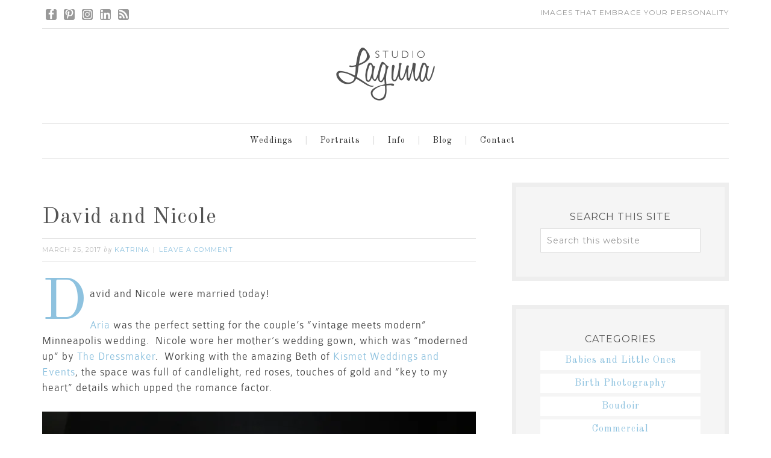

--- FILE ---
content_type: text/html; charset=UTF-8
request_url: https://www.studiolaguna.com/2017/03/david-and-nicole/
body_size: 17052
content:
<!DOCTYPE html>
<html lang="en-US">
<head >
<meta charset="UTF-8" />
<meta name="viewport" content="width=device-width, initial-scale=1" />
<meta name='robots' content='index, follow, max-image-preview:large, max-snippet:-1, max-video-preview:-1' />
	<style>img:is([sizes="auto" i], [sizes^="auto," i]) { contain-intrinsic-size: 3000px 1500px }</style>
	
	<!-- This site is optimized with the Yoast SEO plugin v24.2 - https://yoast.com/wordpress/plugins/seo/ -->
	<title>David and Nicole &#8211; Studio Laguna Photography</title>
	<link rel="canonical" href="https://www.studiolaguna.com/2017/03/david-and-nicole/" />
	<meta property="og:locale" content="en_US" />
	<meta property="og:type" content="article" />
	<meta property="og:title" content="David and Nicole &#8211; Studio Laguna Photography" />
	<meta property="og:description" content="David and Nicole were married today! Aria was the perfect setting for the couple&#8217;s &#8220;vintage meets modern&#8221; Minneapolis wedding.  Nicole wore her mother&#8217;s wedding gown, which was &#8220;moderned up&#8221; by The Dressmaker.  Working with the amazing Beth of Kismet Weddings and Events, the space was full of candlelight, red roses, touches of gold and &#8220;key [&hellip;]" />
	<meta property="og:url" content="https://www.studiolaguna.com/2017/03/david-and-nicole/" />
	<meta property="og:site_name" content="Studio Laguna Photography" />
	<meta property="article:publisher" content="http://www.facebook.com/studiolaguna" />
	<meta property="article:published_time" content="2017-03-26T04:50:21+00:00" />
	<meta property="article:modified_time" content="2017-03-26T07:41:55+00:00" />
	<meta property="og:image" content="https://www.studiolaguna.com/wp-content/uploads/2017/03/aria008.jpg" />
	<meta property="og:image:width" content="720" />
	<meta property="og:image:height" content="480" />
	<meta property="og:image:type" content="image/jpeg" />
	<meta name="author" content="katrina" />
	<meta name="twitter:label1" content="Written by" />
	<meta name="twitter:data1" content="katrina" />
	<meta name="twitter:label2" content="Est. reading time" />
	<meta name="twitter:data2" content="1 minute" />
	<script type="application/ld+json" class="yoast-schema-graph">{"@context":"https://schema.org","@graph":[{"@type":"Article","@id":"https://www.studiolaguna.com/2017/03/david-and-nicole/#article","isPartOf":{"@id":"https://www.studiolaguna.com/2017/03/david-and-nicole/"},"author":{"name":"katrina","@id":"https://www.studiolaguna.com/#/schema/person/9efb974e8241d0dc1b2e1b5aa5fe7c25"},"headline":"David and Nicole","datePublished":"2017-03-26T04:50:21+00:00","dateModified":"2017-03-26T07:41:55+00:00","mainEntityOfPage":{"@id":"https://www.studiolaguna.com/2017/03/david-and-nicole/"},"wordCount":238,"commentCount":0,"publisher":{"@id":"https://www.studiolaguna.com/#organization"},"image":{"@id":"https://www.studiolaguna.com/2017/03/david-and-nicole/#primaryimage"},"thumbnailUrl":"https://i0.wp.com/www.studiolaguna.com/wp-content/uploads/2017/03/aria008.jpg?fit=720%2C480&ssl=1","keywords":["Alaina Beyer","Aria","Ashley Larae","David's Bridal","dessert buffet","Don't Josh Me","Fabulous Catering","glam","gold","Kismet Weddings and Events","lace","Mens Wearhouse","red","The Dressmaker","vintage"],"articleSection":["Weddings"],"inLanguage":"en-US","potentialAction":[{"@type":"CommentAction","name":"Comment","target":["https://www.studiolaguna.com/2017/03/david-and-nicole/#respond"]}]},{"@type":"WebPage","@id":"https://www.studiolaguna.com/2017/03/david-and-nicole/","url":"https://www.studiolaguna.com/2017/03/david-and-nicole/","name":"David and Nicole &#8211; Studio Laguna Photography","isPartOf":{"@id":"https://www.studiolaguna.com/#website"},"primaryImageOfPage":{"@id":"https://www.studiolaguna.com/2017/03/david-and-nicole/#primaryimage"},"image":{"@id":"https://www.studiolaguna.com/2017/03/david-and-nicole/#primaryimage"},"thumbnailUrl":"https://i0.wp.com/www.studiolaguna.com/wp-content/uploads/2017/03/aria008.jpg?fit=720%2C480&ssl=1","datePublished":"2017-03-26T04:50:21+00:00","dateModified":"2017-03-26T07:41:55+00:00","breadcrumb":{"@id":"https://www.studiolaguna.com/2017/03/david-and-nicole/#breadcrumb"},"inLanguage":"en-US","potentialAction":[{"@type":"ReadAction","target":["https://www.studiolaguna.com/2017/03/david-and-nicole/"]}]},{"@type":"ImageObject","inLanguage":"en-US","@id":"https://www.studiolaguna.com/2017/03/david-and-nicole/#primaryimage","url":"https://i0.wp.com/www.studiolaguna.com/wp-content/uploads/2017/03/aria008.jpg?fit=720%2C480&ssl=1","contentUrl":"https://i0.wp.com/www.studiolaguna.com/wp-content/uploads/2017/03/aria008.jpg?fit=720%2C480&ssl=1","width":720,"height":480},{"@type":"BreadcrumbList","@id":"https://www.studiolaguna.com/2017/03/david-and-nicole/#breadcrumb","itemListElement":[{"@type":"ListItem","position":1,"name":"Home","item":"https://www.studiolaguna.com/"},{"@type":"ListItem","position":2,"name":"David and Nicole"}]},{"@type":"WebSite","@id":"https://www.studiolaguna.com/#website","url":"https://www.studiolaguna.com/","name":"Studio Laguna Photography","description":"images that embrace your personality","publisher":{"@id":"https://www.studiolaguna.com/#organization"},"potentialAction":[{"@type":"SearchAction","target":{"@type":"EntryPoint","urlTemplate":"https://www.studiolaguna.com/?s={search_term_string}"},"query-input":{"@type":"PropertyValueSpecification","valueRequired":true,"valueName":"search_term_string"}}],"inLanguage":"en-US"},{"@type":"Organization","@id":"https://www.studiolaguna.com/#organization","name":"Studio Laguna Photography","url":"https://www.studiolaguna.com/","logo":{"@type":"ImageObject","inLanguage":"en-US","@id":"https://www.studiolaguna.com/#/schema/logo/image/","url":"https://i2.wp.com/www.studiolaguna.com/wp-content/uploads/2018/03/Studio-Laguna-logo_360x200.png?fit=360%2C200&ssl=1","contentUrl":"https://i2.wp.com/www.studiolaguna.com/wp-content/uploads/2018/03/Studio-Laguna-logo_360x200.png?fit=360%2C200&ssl=1","width":360,"height":200,"caption":"Studio Laguna Photography"},"image":{"@id":"https://www.studiolaguna.com/#/schema/logo/image/"},"sameAs":["http://www.facebook.com/studiolaguna","https://x.com/studiolaguna","https://www.instagram.com/studiolaguna/","http://www.linkedin.com/in/studiolaguna","http://pinterest.com/stulagu/"]},{"@type":"Person","@id":"https://www.studiolaguna.com/#/schema/person/9efb974e8241d0dc1b2e1b5aa5fe7c25","name":"katrina","image":{"@type":"ImageObject","inLanguage":"en-US","@id":"https://www.studiolaguna.com/#/schema/person/image/","url":"https://secure.gravatar.com/avatar/0e14d4c9ac6514a40d2fa356a03ab204?s=96&d=mm&r=g","contentUrl":"https://secure.gravatar.com/avatar/0e14d4c9ac6514a40d2fa356a03ab204?s=96&d=mm&r=g","caption":"katrina"}}]}</script>
	<!-- / Yoast SEO plugin. -->


<link rel='dns-prefetch' href='//fonts.googleapis.com' />
<link rel='dns-prefetch' href='//v0.wordpress.com' />
<link rel='preconnect' href='//i0.wp.com' />
<link rel="alternate" type="application/rss+xml" title="Studio Laguna Photography &raquo; Feed" href="https://www.studiolaguna.com/feed/" />
<link rel="alternate" type="application/rss+xml" title="Studio Laguna Photography &raquo; Comments Feed" href="https://www.studiolaguna.com/comments/feed/" />
<link rel="alternate" type="application/rss+xml" title="Studio Laguna Photography &raquo; David and Nicole Comments Feed" href="https://www.studiolaguna.com/2017/03/david-and-nicole/feed/" />
<script type="text/javascript">
/* <![CDATA[ */
window._wpemojiSettings = {"baseUrl":"https:\/\/s.w.org\/images\/core\/emoji\/15.0.3\/72x72\/","ext":".png","svgUrl":"https:\/\/s.w.org\/images\/core\/emoji\/15.0.3\/svg\/","svgExt":".svg","source":{"concatemoji":"https:\/\/www.studiolaguna.com\/wp-includes\/js\/wp-emoji-release.min.js?ver=84a67fa80355c135e798a483068705f6"}};
/*! This file is auto-generated */
!function(i,n){var o,s,e;function c(e){try{var t={supportTests:e,timestamp:(new Date).valueOf()};sessionStorage.setItem(o,JSON.stringify(t))}catch(e){}}function p(e,t,n){e.clearRect(0,0,e.canvas.width,e.canvas.height),e.fillText(t,0,0);var t=new Uint32Array(e.getImageData(0,0,e.canvas.width,e.canvas.height).data),r=(e.clearRect(0,0,e.canvas.width,e.canvas.height),e.fillText(n,0,0),new Uint32Array(e.getImageData(0,0,e.canvas.width,e.canvas.height).data));return t.every(function(e,t){return e===r[t]})}function u(e,t,n){switch(t){case"flag":return n(e,"\ud83c\udff3\ufe0f\u200d\u26a7\ufe0f","\ud83c\udff3\ufe0f\u200b\u26a7\ufe0f")?!1:!n(e,"\ud83c\uddfa\ud83c\uddf3","\ud83c\uddfa\u200b\ud83c\uddf3")&&!n(e,"\ud83c\udff4\udb40\udc67\udb40\udc62\udb40\udc65\udb40\udc6e\udb40\udc67\udb40\udc7f","\ud83c\udff4\u200b\udb40\udc67\u200b\udb40\udc62\u200b\udb40\udc65\u200b\udb40\udc6e\u200b\udb40\udc67\u200b\udb40\udc7f");case"emoji":return!n(e,"\ud83d\udc26\u200d\u2b1b","\ud83d\udc26\u200b\u2b1b")}return!1}function f(e,t,n){var r="undefined"!=typeof WorkerGlobalScope&&self instanceof WorkerGlobalScope?new OffscreenCanvas(300,150):i.createElement("canvas"),a=r.getContext("2d",{willReadFrequently:!0}),o=(a.textBaseline="top",a.font="600 32px Arial",{});return e.forEach(function(e){o[e]=t(a,e,n)}),o}function t(e){var t=i.createElement("script");t.src=e,t.defer=!0,i.head.appendChild(t)}"undefined"!=typeof Promise&&(o="wpEmojiSettingsSupports",s=["flag","emoji"],n.supports={everything:!0,everythingExceptFlag:!0},e=new Promise(function(e){i.addEventListener("DOMContentLoaded",e,{once:!0})}),new Promise(function(t){var n=function(){try{var e=JSON.parse(sessionStorage.getItem(o));if("object"==typeof e&&"number"==typeof e.timestamp&&(new Date).valueOf()<e.timestamp+604800&&"object"==typeof e.supportTests)return e.supportTests}catch(e){}return null}();if(!n){if("undefined"!=typeof Worker&&"undefined"!=typeof OffscreenCanvas&&"undefined"!=typeof URL&&URL.createObjectURL&&"undefined"!=typeof Blob)try{var e="postMessage("+f.toString()+"("+[JSON.stringify(s),u.toString(),p.toString()].join(",")+"));",r=new Blob([e],{type:"text/javascript"}),a=new Worker(URL.createObjectURL(r),{name:"wpTestEmojiSupports"});return void(a.onmessage=function(e){c(n=e.data),a.terminate(),t(n)})}catch(e){}c(n=f(s,u,p))}t(n)}).then(function(e){for(var t in e)n.supports[t]=e[t],n.supports.everything=n.supports.everything&&n.supports[t],"flag"!==t&&(n.supports.everythingExceptFlag=n.supports.everythingExceptFlag&&n.supports[t]);n.supports.everythingExceptFlag=n.supports.everythingExceptFlag&&!n.supports.flag,n.DOMReady=!1,n.readyCallback=function(){n.DOMReady=!0}}).then(function(){return e}).then(function(){var e;n.supports.everything||(n.readyCallback(),(e=n.source||{}).concatemoji?t(e.concatemoji):e.wpemoji&&e.twemoji&&(t(e.twemoji),t(e.wpemoji)))}))}((window,document),window._wpemojiSettings);
/* ]]> */
</script>
<link rel='stylesheet' id='swank-theme-css' href='https://www.studiolaguna.com/wp-content/themes/studiolaguna/style.css?ver=1.0.0' type='text/css' media='all' />
<style id='wp-emoji-styles-inline-css' type='text/css'>

	img.wp-smiley, img.emoji {
		display: inline !important;
		border: none !important;
		box-shadow: none !important;
		height: 1em !important;
		width: 1em !important;
		margin: 0 0.07em !important;
		vertical-align: -0.1em !important;
		background: none !important;
		padding: 0 !important;
	}
</style>
<link rel='stylesheet' id='wp-block-library-css' href='https://www.studiolaguna.com/wp-includes/css/dist/block-library/style.min.css?ver=84a67fa80355c135e798a483068705f6' type='text/css' media='all' />
<link rel='stylesheet' id='mediaelement-css' href='https://www.studiolaguna.com/wp-includes/js/mediaelement/mediaelementplayer-legacy.min.css?ver=4.2.17' type='text/css' media='all' />
<link rel='stylesheet' id='wp-mediaelement-css' href='https://www.studiolaguna.com/wp-includes/js/mediaelement/wp-mediaelement.min.css?ver=84a67fa80355c135e798a483068705f6' type='text/css' media='all' />
<style id='jetpack-sharing-buttons-style-inline-css' type='text/css'>
.jetpack-sharing-buttons__services-list{display:flex;flex-direction:row;flex-wrap:wrap;gap:0;list-style-type:none;margin:5px;padding:0}.jetpack-sharing-buttons__services-list.has-small-icon-size{font-size:12px}.jetpack-sharing-buttons__services-list.has-normal-icon-size{font-size:16px}.jetpack-sharing-buttons__services-list.has-large-icon-size{font-size:24px}.jetpack-sharing-buttons__services-list.has-huge-icon-size{font-size:36px}@media print{.jetpack-sharing-buttons__services-list{display:none!important}}.editor-styles-wrapper .wp-block-jetpack-sharing-buttons{gap:0;padding-inline-start:0}ul.jetpack-sharing-buttons__services-list.has-background{padding:1.25em 2.375em}
</style>
<style id='classic-theme-styles-inline-css' type='text/css'>
/*! This file is auto-generated */
.wp-block-button__link{color:#fff;background-color:#32373c;border-radius:9999px;box-shadow:none;text-decoration:none;padding:calc(.667em + 2px) calc(1.333em + 2px);font-size:1.125em}.wp-block-file__button{background:#32373c;color:#fff;text-decoration:none}
</style>
<style id='global-styles-inline-css' type='text/css'>
:root{--wp--preset--aspect-ratio--square: 1;--wp--preset--aspect-ratio--4-3: 4/3;--wp--preset--aspect-ratio--3-4: 3/4;--wp--preset--aspect-ratio--3-2: 3/2;--wp--preset--aspect-ratio--2-3: 2/3;--wp--preset--aspect-ratio--16-9: 16/9;--wp--preset--aspect-ratio--9-16: 9/16;--wp--preset--color--black: #000000;--wp--preset--color--cyan-bluish-gray: #abb8c3;--wp--preset--color--white: #ffffff;--wp--preset--color--pale-pink: #f78da7;--wp--preset--color--vivid-red: #cf2e2e;--wp--preset--color--luminous-vivid-orange: #ff6900;--wp--preset--color--luminous-vivid-amber: #fcb900;--wp--preset--color--light-green-cyan: #7bdcb5;--wp--preset--color--vivid-green-cyan: #00d084;--wp--preset--color--pale-cyan-blue: #8ed1fc;--wp--preset--color--vivid-cyan-blue: #0693e3;--wp--preset--color--vivid-purple: #9b51e0;--wp--preset--gradient--vivid-cyan-blue-to-vivid-purple: linear-gradient(135deg,rgba(6,147,227,1) 0%,rgb(155,81,224) 100%);--wp--preset--gradient--light-green-cyan-to-vivid-green-cyan: linear-gradient(135deg,rgb(122,220,180) 0%,rgb(0,208,130) 100%);--wp--preset--gradient--luminous-vivid-amber-to-luminous-vivid-orange: linear-gradient(135deg,rgba(252,185,0,1) 0%,rgba(255,105,0,1) 100%);--wp--preset--gradient--luminous-vivid-orange-to-vivid-red: linear-gradient(135deg,rgba(255,105,0,1) 0%,rgb(207,46,46) 100%);--wp--preset--gradient--very-light-gray-to-cyan-bluish-gray: linear-gradient(135deg,rgb(238,238,238) 0%,rgb(169,184,195) 100%);--wp--preset--gradient--cool-to-warm-spectrum: linear-gradient(135deg,rgb(74,234,220) 0%,rgb(151,120,209) 20%,rgb(207,42,186) 40%,rgb(238,44,130) 60%,rgb(251,105,98) 80%,rgb(254,248,76) 100%);--wp--preset--gradient--blush-light-purple: linear-gradient(135deg,rgb(255,206,236) 0%,rgb(152,150,240) 100%);--wp--preset--gradient--blush-bordeaux: linear-gradient(135deg,rgb(254,205,165) 0%,rgb(254,45,45) 50%,rgb(107,0,62) 100%);--wp--preset--gradient--luminous-dusk: linear-gradient(135deg,rgb(255,203,112) 0%,rgb(199,81,192) 50%,rgb(65,88,208) 100%);--wp--preset--gradient--pale-ocean: linear-gradient(135deg,rgb(255,245,203) 0%,rgb(182,227,212) 50%,rgb(51,167,181) 100%);--wp--preset--gradient--electric-grass: linear-gradient(135deg,rgb(202,248,128) 0%,rgb(113,206,126) 100%);--wp--preset--gradient--midnight: linear-gradient(135deg,rgb(2,3,129) 0%,rgb(40,116,252) 100%);--wp--preset--font-size--small: 13px;--wp--preset--font-size--medium: 20px;--wp--preset--font-size--large: 36px;--wp--preset--font-size--x-large: 42px;--wp--preset--spacing--20: 0.44rem;--wp--preset--spacing--30: 0.67rem;--wp--preset--spacing--40: 1rem;--wp--preset--spacing--50: 1.5rem;--wp--preset--spacing--60: 2.25rem;--wp--preset--spacing--70: 3.38rem;--wp--preset--spacing--80: 5.06rem;--wp--preset--shadow--natural: 6px 6px 9px rgba(0, 0, 0, 0.2);--wp--preset--shadow--deep: 12px 12px 50px rgba(0, 0, 0, 0.4);--wp--preset--shadow--sharp: 6px 6px 0px rgba(0, 0, 0, 0.2);--wp--preset--shadow--outlined: 6px 6px 0px -3px rgba(255, 255, 255, 1), 6px 6px rgba(0, 0, 0, 1);--wp--preset--shadow--crisp: 6px 6px 0px rgba(0, 0, 0, 1);}:where(.is-layout-flex){gap: 0.5em;}:where(.is-layout-grid){gap: 0.5em;}body .is-layout-flex{display: flex;}.is-layout-flex{flex-wrap: wrap;align-items: center;}.is-layout-flex > :is(*, div){margin: 0;}body .is-layout-grid{display: grid;}.is-layout-grid > :is(*, div){margin: 0;}:where(.wp-block-columns.is-layout-flex){gap: 2em;}:where(.wp-block-columns.is-layout-grid){gap: 2em;}:where(.wp-block-post-template.is-layout-flex){gap: 1.25em;}:where(.wp-block-post-template.is-layout-grid){gap: 1.25em;}.has-black-color{color: var(--wp--preset--color--black) !important;}.has-cyan-bluish-gray-color{color: var(--wp--preset--color--cyan-bluish-gray) !important;}.has-white-color{color: var(--wp--preset--color--white) !important;}.has-pale-pink-color{color: var(--wp--preset--color--pale-pink) !important;}.has-vivid-red-color{color: var(--wp--preset--color--vivid-red) !important;}.has-luminous-vivid-orange-color{color: var(--wp--preset--color--luminous-vivid-orange) !important;}.has-luminous-vivid-amber-color{color: var(--wp--preset--color--luminous-vivid-amber) !important;}.has-light-green-cyan-color{color: var(--wp--preset--color--light-green-cyan) !important;}.has-vivid-green-cyan-color{color: var(--wp--preset--color--vivid-green-cyan) !important;}.has-pale-cyan-blue-color{color: var(--wp--preset--color--pale-cyan-blue) !important;}.has-vivid-cyan-blue-color{color: var(--wp--preset--color--vivid-cyan-blue) !important;}.has-vivid-purple-color{color: var(--wp--preset--color--vivid-purple) !important;}.has-black-background-color{background-color: var(--wp--preset--color--black) !important;}.has-cyan-bluish-gray-background-color{background-color: var(--wp--preset--color--cyan-bluish-gray) !important;}.has-white-background-color{background-color: var(--wp--preset--color--white) !important;}.has-pale-pink-background-color{background-color: var(--wp--preset--color--pale-pink) !important;}.has-vivid-red-background-color{background-color: var(--wp--preset--color--vivid-red) !important;}.has-luminous-vivid-orange-background-color{background-color: var(--wp--preset--color--luminous-vivid-orange) !important;}.has-luminous-vivid-amber-background-color{background-color: var(--wp--preset--color--luminous-vivid-amber) !important;}.has-light-green-cyan-background-color{background-color: var(--wp--preset--color--light-green-cyan) !important;}.has-vivid-green-cyan-background-color{background-color: var(--wp--preset--color--vivid-green-cyan) !important;}.has-pale-cyan-blue-background-color{background-color: var(--wp--preset--color--pale-cyan-blue) !important;}.has-vivid-cyan-blue-background-color{background-color: var(--wp--preset--color--vivid-cyan-blue) !important;}.has-vivid-purple-background-color{background-color: var(--wp--preset--color--vivid-purple) !important;}.has-black-border-color{border-color: var(--wp--preset--color--black) !important;}.has-cyan-bluish-gray-border-color{border-color: var(--wp--preset--color--cyan-bluish-gray) !important;}.has-white-border-color{border-color: var(--wp--preset--color--white) !important;}.has-pale-pink-border-color{border-color: var(--wp--preset--color--pale-pink) !important;}.has-vivid-red-border-color{border-color: var(--wp--preset--color--vivid-red) !important;}.has-luminous-vivid-orange-border-color{border-color: var(--wp--preset--color--luminous-vivid-orange) !important;}.has-luminous-vivid-amber-border-color{border-color: var(--wp--preset--color--luminous-vivid-amber) !important;}.has-light-green-cyan-border-color{border-color: var(--wp--preset--color--light-green-cyan) !important;}.has-vivid-green-cyan-border-color{border-color: var(--wp--preset--color--vivid-green-cyan) !important;}.has-pale-cyan-blue-border-color{border-color: var(--wp--preset--color--pale-cyan-blue) !important;}.has-vivid-cyan-blue-border-color{border-color: var(--wp--preset--color--vivid-cyan-blue) !important;}.has-vivid-purple-border-color{border-color: var(--wp--preset--color--vivid-purple) !important;}.has-vivid-cyan-blue-to-vivid-purple-gradient-background{background: var(--wp--preset--gradient--vivid-cyan-blue-to-vivid-purple) !important;}.has-light-green-cyan-to-vivid-green-cyan-gradient-background{background: var(--wp--preset--gradient--light-green-cyan-to-vivid-green-cyan) !important;}.has-luminous-vivid-amber-to-luminous-vivid-orange-gradient-background{background: var(--wp--preset--gradient--luminous-vivid-amber-to-luminous-vivid-orange) !important;}.has-luminous-vivid-orange-to-vivid-red-gradient-background{background: var(--wp--preset--gradient--luminous-vivid-orange-to-vivid-red) !important;}.has-very-light-gray-to-cyan-bluish-gray-gradient-background{background: var(--wp--preset--gradient--very-light-gray-to-cyan-bluish-gray) !important;}.has-cool-to-warm-spectrum-gradient-background{background: var(--wp--preset--gradient--cool-to-warm-spectrum) !important;}.has-blush-light-purple-gradient-background{background: var(--wp--preset--gradient--blush-light-purple) !important;}.has-blush-bordeaux-gradient-background{background: var(--wp--preset--gradient--blush-bordeaux) !important;}.has-luminous-dusk-gradient-background{background: var(--wp--preset--gradient--luminous-dusk) !important;}.has-pale-ocean-gradient-background{background: var(--wp--preset--gradient--pale-ocean) !important;}.has-electric-grass-gradient-background{background: var(--wp--preset--gradient--electric-grass) !important;}.has-midnight-gradient-background{background: var(--wp--preset--gradient--midnight) !important;}.has-small-font-size{font-size: var(--wp--preset--font-size--small) !important;}.has-medium-font-size{font-size: var(--wp--preset--font-size--medium) !important;}.has-large-font-size{font-size: var(--wp--preset--font-size--large) !important;}.has-x-large-font-size{font-size: var(--wp--preset--font-size--x-large) !important;}
:where(.wp-block-post-template.is-layout-flex){gap: 1.25em;}:where(.wp-block-post-template.is-layout-grid){gap: 1.25em;}
:where(.wp-block-columns.is-layout-flex){gap: 2em;}:where(.wp-block-columns.is-layout-grid){gap: 2em;}
:root :where(.wp-block-pullquote){font-size: 1.5em;line-height: 1.6;}
</style>
<link rel='stylesheet' id='contact-form-7-css' href='https://www.studiolaguna.com/wp-content/plugins/contact-form-7/includes/css/styles.css?ver=6.0.3' type='text/css' media='all' />
<link rel='stylesheet' id='dashicons-css' href='https://www.studiolaguna.com/wp-includes/css/dashicons.min.css?ver=84a67fa80355c135e798a483068705f6' type='text/css' media='all' />
<link rel='stylesheet' id='swank-google-fonts-css' href='//fonts.googleapis.com/css?family=Old+Standard+TT%3A400%2C400italic%2C700%7CMontserrat%3A400%2C700&#038;ver=1.0.0' type='text/css' media='all' />
<link rel='stylesheet' id='simple-social-icons-font-css' href='https://www.studiolaguna.com/wp-content/plugins/simple-social-icons/css/style.css?ver=3.0.2' type='text/css' media='all' />
<link rel='stylesheet' id='jquery-ui-smoothness-css' href='https://www.studiolaguna.com/wp-content/plugins/contact-form-7/includes/js/jquery-ui/themes/smoothness/jquery-ui.min.css?ver=1.12.1' type='text/css' media='screen' />
<link rel='stylesheet' id='sharedaddy-css' href='https://www.studiolaguna.com/wp-content/plugins/jetpack/modules/sharedaddy/sharing.css?ver=14.2.1' type='text/css' media='all' />
<link rel='stylesheet' id='social-logos-css' href='https://www.studiolaguna.com/wp-content/plugins/jetpack/_inc/social-logos/social-logos.min.css?ver=14.2.1' type='text/css' media='all' />
<script type="text/javascript" src="https://www.studiolaguna.com/wp-includes/js/jquery/jquery.min.js?ver=3.7.1" id="jquery-core-js"></script>
<script type="text/javascript" src="https://www.studiolaguna.com/wp-includes/js/jquery/jquery-migrate.min.js?ver=3.4.1" id="jquery-migrate-js"></script>
<link rel="https://api.w.org/" href="https://www.studiolaguna.com/wp-json/" /><link rel="alternate" title="JSON" type="application/json" href="https://www.studiolaguna.com/wp-json/wp/v2/posts/17001" /><link rel="EditURI" type="application/rsd+xml" title="RSD" href="https://www.studiolaguna.com/xmlrpc.php?rsd" />

<link rel='shortlink' href='https://wp.me/p7vOKy-4qd' />
<link rel="alternate" title="oEmbed (JSON)" type="application/json+oembed" href="https://www.studiolaguna.com/wp-json/oembed/1.0/embed?url=https%3A%2F%2Fwww.studiolaguna.com%2F2017%2F03%2Fdavid-and-nicole%2F" />
<link rel="alternate" title="oEmbed (XML)" type="text/xml+oembed" href="https://www.studiolaguna.com/wp-json/oembed/1.0/embed?url=https%3A%2F%2Fwww.studiolaguna.com%2F2017%2F03%2Fdavid-and-nicole%2F&#038;format=xml" />
<link rel="pingback" href="https://www.studiolaguna.com/xmlrpc.php" />
<script>
  (function(i,s,o,g,r,a,m){i['GoogleAnalyticsObject']=r;i[r]=i[r]||function(){
  (i[r].q=i[r].q||[]).push(arguments)},i[r].l=1*new Date();a=s.createElement(o),
  m=s.getElementsByTagName(o)[0];a.async=1;a.src=g;m.parentNode.insertBefore(a,m)
  })(window,document,'script','//www.google-analytics.com/analytics.js','ga');

  ga('create', 'UA-11623971-12', 'auto');
  ga('send', 'pageview');

</script>

<!-- Google tag (gtag.js) -->
<script async src="https://www.googletagmanager.com/gtag/js?id=G-8MDN3X842C"></script>
<script>
  window.dataLayer = window.dataLayer || [];
  function gtag(){dataLayer.push(arguments);}
  gtag('js', new Date());

  gtag('config', 'G-8MDN3X842C');
</script><style type="text/css">.site-title a { background: url(https://www.studiolaguna.com/wp-content/uploads/2015/09/cropped-cropped-cropped-Studio-Laguna-logo_640x200.png) no-repeat !important; }</style>
<meta name="generator" content="Powered by Slider Revolution 6.7.25 - responsive, Mobile-Friendly Slider Plugin for WordPress with comfortable drag and drop interface." />
<link rel="icon" href="https://i0.wp.com/www.studiolaguna.com/wp-content/uploads/2015/12/cropped-sl-icon.png?fit=32%2C32&#038;ssl=1" sizes="32x32" />
<link rel="icon" href="https://i0.wp.com/www.studiolaguna.com/wp-content/uploads/2015/12/cropped-sl-icon.png?fit=192%2C192&#038;ssl=1" sizes="192x192" />
<link rel="apple-touch-icon" href="https://i0.wp.com/www.studiolaguna.com/wp-content/uploads/2015/12/cropped-sl-icon.png?fit=180%2C180&#038;ssl=1" />
<meta name="msapplication-TileImage" content="https://i0.wp.com/www.studiolaguna.com/wp-content/uploads/2015/12/cropped-sl-icon.png?fit=270%2C270&#038;ssl=1" />
<script data-jetpack-boost="ignore">function setREVStartSize(e){
			//window.requestAnimationFrame(function() {
				window.RSIW = window.RSIW===undefined ? window.innerWidth : window.RSIW;
				window.RSIH = window.RSIH===undefined ? window.innerHeight : window.RSIH;
				try {
					var pw = document.getElementById(e.c).parentNode.offsetWidth,
						newh;
					pw = pw===0 || isNaN(pw) || (e.l=="fullwidth" || e.layout=="fullwidth") ? window.RSIW : pw;
					e.tabw = e.tabw===undefined ? 0 : parseInt(e.tabw);
					e.thumbw = e.thumbw===undefined ? 0 : parseInt(e.thumbw);
					e.tabh = e.tabh===undefined ? 0 : parseInt(e.tabh);
					e.thumbh = e.thumbh===undefined ? 0 : parseInt(e.thumbh);
					e.tabhide = e.tabhide===undefined ? 0 : parseInt(e.tabhide);
					e.thumbhide = e.thumbhide===undefined ? 0 : parseInt(e.thumbhide);
					e.mh = e.mh===undefined || e.mh=="" || e.mh==="auto" ? 0 : parseInt(e.mh,0);
					if(e.layout==="fullscreen" || e.l==="fullscreen")
						newh = Math.max(e.mh,window.RSIH);
					else{
						e.gw = Array.isArray(e.gw) ? e.gw : [e.gw];
						for (var i in e.rl) if (e.gw[i]===undefined || e.gw[i]===0) e.gw[i] = e.gw[i-1];
						e.gh = e.el===undefined || e.el==="" || (Array.isArray(e.el) && e.el.length==0)? e.gh : e.el;
						e.gh = Array.isArray(e.gh) ? e.gh : [e.gh];
						for (var i in e.rl) if (e.gh[i]===undefined || e.gh[i]===0) e.gh[i] = e.gh[i-1];
											
						var nl = new Array(e.rl.length),
							ix = 0,
							sl;
						e.tabw = e.tabhide>=pw ? 0 : e.tabw;
						e.thumbw = e.thumbhide>=pw ? 0 : e.thumbw;
						e.tabh = e.tabhide>=pw ? 0 : e.tabh;
						e.thumbh = e.thumbhide>=pw ? 0 : e.thumbh;
						for (var i in e.rl) nl[i] = e.rl[i]<window.RSIW ? 0 : e.rl[i];
						sl = nl[0];
						for (var i in nl) if (sl>nl[i] && nl[i]>0) { sl = nl[i]; ix=i;}
						var m = pw>(e.gw[ix]+e.tabw+e.thumbw) ? 1 : (pw-(e.tabw+e.thumbw)) / (e.gw[ix]);
						newh =  (e.gh[ix] * m) + (e.tabh + e.thumbh);
					}
					var el = document.getElementById(e.c);
					if (el!==null && el) el.style.height = newh+"px";
					el = document.getElementById(e.c+"_wrapper");
					if (el!==null && el) {
						el.style.height = newh+"px";
						el.style.display = "block";
					}
				} catch(e){
					console.log("Failure at Presize of Slider:" + e)
				}
			//});
		  };</script>
</head>
<body class="post-template-default single single-post postid-17001 single-format-standard custom-header header-image header-full-width content-sidebar genesis-breadcrumbs-hidden genesis-footer-widgets-visible"><div class="site-container"><div class="top-bar"><div class="wrap"><div class="top-bar-left"><section id="simple-social-icons-3" class="widget simple-social-icons"><div class="widget-wrap"><ul class="alignleft"><li class="ssi-facebook"><a href="http://www.facebook.com/studiolaguna" ><svg role="img" class="social-facebook" aria-labelledby="social-facebook-3"><title id="social-facebook-3">Facebook</title><use xlink:href="https://www.studiolaguna.com/wp-content/plugins/simple-social-icons/symbol-defs.svg#social-facebook"></use></svg></a></li><li class="ssi-pinterest"><a href="http://pinterest.com/stulagu/" ><svg role="img" class="social-pinterest" aria-labelledby="social-pinterest-3"><title id="social-pinterest-3">Pinterest</title><use xlink:href="https://www.studiolaguna.com/wp-content/plugins/simple-social-icons/symbol-defs.svg#social-pinterest"></use></svg></a></li><li class="ssi-instagram"><a href="https://www.instagram.com/studiolaguna/" ><svg role="img" class="social-instagram" aria-labelledby="social-instagram-3"><title id="social-instagram-3">Instagram</title><use xlink:href="https://www.studiolaguna.com/wp-content/plugins/simple-social-icons/symbol-defs.svg#social-instagram"></use></svg></a></li><li class="ssi-linkedin"><a href="http://www.linkedin.com/in/studiolaguna" ><svg role="img" class="social-linkedin" aria-labelledby="social-linkedin-3"><title id="social-linkedin-3">LinkedIn</title><use xlink:href="https://www.studiolaguna.com/wp-content/plugins/simple-social-icons/symbol-defs.svg#social-linkedin"></use></svg></a></li><li class="ssi-rss"><a href="https://www.studiolaguna.com/feed/" ><svg role="img" class="social-rss" aria-labelledby="social-rss-3"><title id="social-rss-3">RSS</title><use xlink:href="https://www.studiolaguna.com/wp-content/plugins/simple-social-icons/symbol-defs.svg#social-rss"></use></svg></a></li></ul></div></section>
</div><div class="top-bar-right"><section id="text-3" class="widget widget_text"><div class="widget-wrap">			<div class="textwidget">images that embrace your personality</div>
		</div></section>
</div></div></div><header class="site-header"><div class="wrap"><div class="title-area"><p class="site-title"><a href="https://www.studiolaguna.com/">Studio Laguna Photography</a></p><p class="site-description">images that embrace your personality</p></div></div></header><nav class="nav-primary" aria-label="Main"><div class="wrap"><ul id="menu-main-menu" class="menu genesis-nav-menu menu-primary"><li id="menu-item-15934" class="menu-item menu-item-type-custom menu-item-object-custom menu-item-has-children menu-item-15934"><a href="#"><span >Weddings</span></a>
<ul class="sub-menu">
	<li id="menu-item-14675" class="menu-item menu-item-type-post_type menu-item-object-page menu-item-14675"><a href="https://www.studiolaguna.com/weddings/wedding-favorites/"><span >Favorites</span></a></li>
	<li id="menu-item-18053" class="menu-item menu-item-type-post_type menu-item-object-page menu-item-18053"><a href="https://www.studiolaguna.com/weddings/rea-maxs-machine-shop-wedding/"><span >Rea &#038; Max</span></a></li>
	<li id="menu-item-18052" class="menu-item menu-item-type-post_type menu-item-object-page menu-item-18052"><a href="https://www.studiolaguna.com/weddings/kelli-aarons-lutsen-wedding/"><span >Kelli &#038; Aaron</span></a></li>
	<li id="menu-item-18051" class="menu-item menu-item-type-post_type menu-item-object-page menu-item-18051"><a href="https://www.studiolaguna.com/weddings/matt-amandas-northshore-wedding/"><span >Matt &#038; Amanda</span></a></li>
	<li id="menu-item-14676" class="menu-item menu-item-type-post_type menu-item-object-page menu-item-14676"><a href="https://www.studiolaguna.com/weddings/engagement-sessions/"><span >Engagement</span></a></li>
	<li id="menu-item-14677" class="menu-item menu-item-type-post_type menu-item-object-page menu-item-14677"><a href="https://www.studiolaguna.com/weddings/styled-shoots/"><span >Styled Shoots</span></a></li>
</ul>
</li>
<li id="menu-item-15932" class="menu-item menu-item-type-custom menu-item-object-custom menu-item-has-children menu-item-15932"><a href="#"><span >Portraits</span></a>
<ul class="sub-menu">
	<li id="menu-item-14678" class="menu-item menu-item-type-post_type menu-item-object-page menu-item-14678"><a href="https://www.studiolaguna.com/portraits/littles/"><span >Littles</span></a></li>
	<li id="menu-item-14679" class="menu-item menu-item-type-post_type menu-item-object-page menu-item-14679"><a href="https://www.studiolaguna.com/portraits/family/"><span >Family</span></a></li>
	<li id="menu-item-14680" class="menu-item menu-item-type-post_type menu-item-object-page menu-item-14680"><a href="https://www.studiolaguna.com/portraits/pregnancy-birth/"><span >Pregnancy &#038; Birth</span></a></li>
	<li id="menu-item-14681" class="menu-item menu-item-type-post_type menu-item-object-page menu-item-14681"><a href="https://www.studiolaguna.com/portraits/creatives/"><span >Headshots &#038; Seniors</span></a></li>
</ul>
</li>
<li id="menu-item-15933" class="menu-item menu-item-type-custom menu-item-object-custom menu-item-has-children menu-item-15933"><a href="#"><span >Info</span></a>
<ul class="sub-menu">
	<li id="menu-item-14682" class="menu-item menu-item-type-post_type menu-item-object-page menu-item-14682"><a href="https://www.studiolaguna.com/info/about/"><span >About</span></a></li>
	<li id="menu-item-14683" class="menu-item menu-item-type-post_type menu-item-object-page menu-item-14683"><a href="https://www.studiolaguna.com/info/pricing/"><span >Pricing</span></a></li>
	<li id="menu-item-14684" class="menu-item menu-item-type-post_type menu-item-object-page menu-item-14684"><a href="https://www.studiolaguna.com/info/preferred-vendors/"><span >Preferred Vendors</span></a></li>
</ul>
</li>
<li id="menu-item-14685" class="menu-item menu-item-type-post_type menu-item-object-page menu-item-14685"><a href="https://www.studiolaguna.com/blog/"><span >Blog</span></a></li>
<li id="menu-item-14686" class="last menu-item menu-item-type-post_type menu-item-object-page menu-item-14686"><a href="https://www.studiolaguna.com/contact/"><span >Contact</span></a></li>
</ul></div></nav><div class="site-inner"><div class="content-sidebar-wrap"><main class="content"><article class="post-17001 post type-post status-publish format-standard has-post-thumbnail category-weddings tag-alaina-beyer tag-aria tag-ashley-larae tag-davids-bridal tag-dessert-buffet tag-dont-josh-me tag-fabulous-catering tag-glam tag-gold tag-kismet-weddings-and-events tag-lace tag-mens-wearhouse tag-red tag-the-dressmaker tag-vintage entry" aria-label="David and Nicole"><header class="entry-header"><h1 class="entry-title">David and Nicole</h1>
<p class="entry-meta"><time class="entry-time">March 25, 2017</time> By <span class="entry-author"><a href="https://www.studiolaguna.com/author/katrina/" class="entry-author-link" rel="author"><span class="entry-author-name">katrina</span></a></span> <span class="entry-comments-link"><a href="https://www.studiolaguna.com/2017/03/david-and-nicole/#respond">Leave a Comment</a></span> </p></header><div class="entry-content"><p>David and Nicole were married today!</p>
<p><a href="http://www.ariampls.com/">Aria</a> was the perfect setting for the couple&#8217;s &#8220;vintage meets modern&#8221; Minneapolis wedding.  Nicole wore her mother&#8217;s wedding gown, which was &#8220;moderned up&#8221; by <a href="http://www.thedressmaker.com/">The Dressmaker</a>.  Working with the amazing Beth of <a href="http://www.kismeteventgroup.com/">Kismet Weddings and Events</a>, the space was full of candlelight, red roses, touches of gold and &#8220;key to my heart&#8221; details which upped the romance factor.</p>
<p><img data-recalc-dims="1" decoding="async" class="alignnone size-full wp-image-17002" src="https://i0.wp.com/www.studiolaguna.com/wp-content/uploads/2017/03/aria001.jpg?resize=720%2C720&#038;ssl=1" alt="" width="720" height="720" srcset="https://i0.wp.com/www.studiolaguna.com/wp-content/uploads/2017/03/aria001.jpg?w=720&amp;ssl=1 720w, https://i0.wp.com/www.studiolaguna.com/wp-content/uploads/2017/03/aria001.jpg?resize=150%2C150&amp;ssl=1 150w, https://i0.wp.com/www.studiolaguna.com/wp-content/uploads/2017/03/aria001.jpg?resize=480%2C480&amp;ssl=1 480w, https://i0.wp.com/www.studiolaguna.com/wp-content/uploads/2017/03/aria001.jpg?resize=200%2C200&amp;ssl=1 200w" sizes="(max-width: 720px) 100vw, 720px" /> <img data-recalc-dims="1" decoding="async" class="alignnone size-full wp-image-17003" src="https://i0.wp.com/www.studiolaguna.com/wp-content/uploads/2017/03/aria002.jpg?resize=720%2C480&#038;ssl=1" alt="" width="720" height="480" srcset="https://i0.wp.com/www.studiolaguna.com/wp-content/uploads/2017/03/aria002.jpg?w=720&amp;ssl=1 720w, https://i0.wp.com/www.studiolaguna.com/wp-content/uploads/2017/03/aria002.jpg?resize=300%2C200&amp;ssl=1 300w" sizes="(max-width: 720px) 100vw, 720px" /> <img data-recalc-dims="1" loading="lazy" decoding="async" class="alignnone size-full wp-image-17004" src="https://i0.wp.com/www.studiolaguna.com/wp-content/uploads/2017/03/aria003.jpg?resize=720%2C720&#038;ssl=1" alt="" width="720" height="720" srcset="https://i0.wp.com/www.studiolaguna.com/wp-content/uploads/2017/03/aria003.jpg?w=720&amp;ssl=1 720w, https://i0.wp.com/www.studiolaguna.com/wp-content/uploads/2017/03/aria003.jpg?resize=150%2C150&amp;ssl=1 150w, https://i0.wp.com/www.studiolaguna.com/wp-content/uploads/2017/03/aria003.jpg?resize=480%2C480&amp;ssl=1 480w, https://i0.wp.com/www.studiolaguna.com/wp-content/uploads/2017/03/aria003.jpg?resize=200%2C200&amp;ssl=1 200w" sizes="auto, (max-width: 720px) 100vw, 720px" /> <img data-recalc-dims="1" loading="lazy" decoding="async" class="alignnone size-full wp-image-17005" src="https://i0.wp.com/www.studiolaguna.com/wp-content/uploads/2017/03/aria004.jpg?resize=720%2C480&#038;ssl=1" alt="" width="720" height="480" srcset="https://i0.wp.com/www.studiolaguna.com/wp-content/uploads/2017/03/aria004.jpg?w=720&amp;ssl=1 720w, https://i0.wp.com/www.studiolaguna.com/wp-content/uploads/2017/03/aria004.jpg?resize=300%2C200&amp;ssl=1 300w" sizes="auto, (max-width: 720px) 100vw, 720px" /> <img data-recalc-dims="1" loading="lazy" decoding="async" class="alignnone size-full wp-image-17006" src="https://i0.wp.com/www.studiolaguna.com/wp-content/uploads/2017/03/aria005.jpg?resize=720%2C480&#038;ssl=1" alt="" width="720" height="480" srcset="https://i0.wp.com/www.studiolaguna.com/wp-content/uploads/2017/03/aria005.jpg?w=720&amp;ssl=1 720w, https://i0.wp.com/www.studiolaguna.com/wp-content/uploads/2017/03/aria005.jpg?resize=300%2C200&amp;ssl=1 300w" sizes="auto, (max-width: 720px) 100vw, 720px" /> <img data-recalc-dims="1" loading="lazy" decoding="async" class="alignnone size-full wp-image-17007" src="https://i0.wp.com/www.studiolaguna.com/wp-content/uploads/2017/03/aria006.jpg?resize=720%2C720&#038;ssl=1" alt="" width="720" height="720" srcset="https://i0.wp.com/www.studiolaguna.com/wp-content/uploads/2017/03/aria006.jpg?w=720&amp;ssl=1 720w, https://i0.wp.com/www.studiolaguna.com/wp-content/uploads/2017/03/aria006.jpg?resize=150%2C150&amp;ssl=1 150w, https://i0.wp.com/www.studiolaguna.com/wp-content/uploads/2017/03/aria006.jpg?resize=480%2C480&amp;ssl=1 480w, https://i0.wp.com/www.studiolaguna.com/wp-content/uploads/2017/03/aria006.jpg?resize=200%2C200&amp;ssl=1 200w" sizes="auto, (max-width: 720px) 100vw, 720px" /> <img data-recalc-dims="1" loading="lazy" decoding="async" class="alignnone size-full wp-image-17008" src="https://i0.wp.com/www.studiolaguna.com/wp-content/uploads/2017/03/aria007.jpg?resize=720%2C480&#038;ssl=1" alt="" width="720" height="480" srcset="https://i0.wp.com/www.studiolaguna.com/wp-content/uploads/2017/03/aria007.jpg?w=720&amp;ssl=1 720w, https://i0.wp.com/www.studiolaguna.com/wp-content/uploads/2017/03/aria007.jpg?resize=300%2C200&amp;ssl=1 300w" sizes="auto, (max-width: 720px) 100vw, 720px" /></p>
<p>Even with all the emphasis on sweet and romantic, when it came down to it, this couple was all about FUN.  And they sure brought the fun today!  With their enthusiastic wedding party, they definitely kept us on our toes trying to photograph all the antics.  We managed to sneak David and Nicole away for a few portraits together before the ceremony.</p>
<p><img data-recalc-dims="1" loading="lazy" decoding="async" class="alignnone size-full wp-image-17009" src="https://i0.wp.com/www.studiolaguna.com/wp-content/uploads/2017/03/aria008.jpg?resize=720%2C480&#038;ssl=1" alt="" width="720" height="480" srcset="https://i0.wp.com/www.studiolaguna.com/wp-content/uploads/2017/03/aria008.jpg?w=720&amp;ssl=1 720w, https://i0.wp.com/www.studiolaguna.com/wp-content/uploads/2017/03/aria008.jpg?resize=300%2C200&amp;ssl=1 300w" sizes="auto, (max-width: 720px) 100vw, 720px" /> <img data-recalc-dims="1" loading="lazy" decoding="async" class="alignnone size-full wp-image-17010" src="https://i0.wp.com/www.studiolaguna.com/wp-content/uploads/2017/03/aria009.jpg?resize=720%2C480&#038;ssl=1" alt="" width="720" height="480" srcset="https://i0.wp.com/www.studiolaguna.com/wp-content/uploads/2017/03/aria009.jpg?w=720&amp;ssl=1 720w, https://i0.wp.com/www.studiolaguna.com/wp-content/uploads/2017/03/aria009.jpg?resize=300%2C200&amp;ssl=1 300w" sizes="auto, (max-width: 720px) 100vw, 720px" /> <img data-recalc-dims="1" loading="lazy" decoding="async" class="alignnone size-full wp-image-17011" src="https://i0.wp.com/www.studiolaguna.com/wp-content/uploads/2017/03/aria010.jpg?resize=720%2C480&#038;ssl=1" alt="" width="720" height="480" srcset="https://i0.wp.com/www.studiolaguna.com/wp-content/uploads/2017/03/aria010.jpg?w=720&amp;ssl=1 720w, https://i0.wp.com/www.studiolaguna.com/wp-content/uploads/2017/03/aria010.jpg?resize=300%2C200&amp;ssl=1 300w" sizes="auto, (max-width: 720px) 100vw, 720px" /> <img data-recalc-dims="1" loading="lazy" decoding="async" class="alignnone size-full wp-image-17012" src="https://i0.wp.com/www.studiolaguna.com/wp-content/uploads/2017/03/aria011.jpg?resize=720%2C480&#038;ssl=1" alt="" width="720" height="480" srcset="https://i0.wp.com/www.studiolaguna.com/wp-content/uploads/2017/03/aria011.jpg?w=720&amp;ssl=1 720w, https://i0.wp.com/www.studiolaguna.com/wp-content/uploads/2017/03/aria011.jpg?resize=300%2C200&amp;ssl=1 300w" sizes="auto, (max-width: 720px) 100vw, 720px" /> <img data-recalc-dims="1" loading="lazy" decoding="async" class="alignnone size-full wp-image-17013" src="https://i0.wp.com/www.studiolaguna.com/wp-content/uploads/2017/03/aria012.jpg?resize=720%2C480&#038;ssl=1" alt="" width="720" height="480" srcset="https://i0.wp.com/www.studiolaguna.com/wp-content/uploads/2017/03/aria012.jpg?w=720&amp;ssl=1 720w, https://i0.wp.com/www.studiolaguna.com/wp-content/uploads/2017/03/aria012.jpg?resize=300%2C200&amp;ssl=1 300w" sizes="auto, (max-width: 720px) 100vw, 720px" /> <img data-recalc-dims="1" loading="lazy" decoding="async" class="alignnone size-full wp-image-17014" src="https://i0.wp.com/www.studiolaguna.com/wp-content/uploads/2017/03/aria013.jpg?resize=720%2C480&#038;ssl=1" alt="" width="720" height="480" srcset="https://i0.wp.com/www.studiolaguna.com/wp-content/uploads/2017/03/aria013.jpg?w=720&amp;ssl=1 720w, https://i0.wp.com/www.studiolaguna.com/wp-content/uploads/2017/03/aria013.jpg?resize=300%2C200&amp;ssl=1 300w" sizes="auto, (max-width: 720px) 100vw, 720px" /> <img data-recalc-dims="1" loading="lazy" decoding="async" class="alignnone size-full wp-image-17015" src="https://i0.wp.com/www.studiolaguna.com/wp-content/uploads/2017/03/aria014.jpg?resize=720%2C720&#038;ssl=1" alt="" width="720" height="720" srcset="https://i0.wp.com/www.studiolaguna.com/wp-content/uploads/2017/03/aria014.jpg?w=720&amp;ssl=1 720w, https://i0.wp.com/www.studiolaguna.com/wp-content/uploads/2017/03/aria014.jpg?resize=150%2C150&amp;ssl=1 150w, https://i0.wp.com/www.studiolaguna.com/wp-content/uploads/2017/03/aria014.jpg?resize=480%2C480&amp;ssl=1 480w, https://i0.wp.com/www.studiolaguna.com/wp-content/uploads/2017/03/aria014.jpg?resize=200%2C200&amp;ssl=1 200w" sizes="auto, (max-width: 720px) 100vw, 720px" /> <img data-recalc-dims="1" loading="lazy" decoding="async" class="alignnone size-full wp-image-17016" src="https://i0.wp.com/www.studiolaguna.com/wp-content/uploads/2017/03/aria015.jpg?resize=720%2C480&#038;ssl=1" alt="" width="720" height="480" srcset="https://i0.wp.com/www.studiolaguna.com/wp-content/uploads/2017/03/aria015.jpg?w=720&amp;ssl=1 720w, https://i0.wp.com/www.studiolaguna.com/wp-content/uploads/2017/03/aria015.jpg?resize=300%2C200&amp;ssl=1 300w" sizes="auto, (max-width: 720px) 100vw, 720px" /> <img data-recalc-dims="1" loading="lazy" decoding="async" class="alignnone size-full wp-image-17017" src="https://i0.wp.com/www.studiolaguna.com/wp-content/uploads/2017/03/aria016.jpg?resize=720%2C480&#038;ssl=1" alt="" width="720" height="480" srcset="https://i0.wp.com/www.studiolaguna.com/wp-content/uploads/2017/03/aria016.jpg?w=720&amp;ssl=1 720w, https://i0.wp.com/www.studiolaguna.com/wp-content/uploads/2017/03/aria016.jpg?resize=300%2C200&amp;ssl=1 300w" sizes="auto, (max-width: 720px) 100vw, 720px" />\</p>
<p>After the ceremony, it was time to get the party started!  <a href="http://www.fabulouscatering.com/">Fabulous Catering</a> wowed the guests with their simply breathtaking displays of scrumptious cuisine.  <a href="https://www.facebook.com/djdontjoshme/">DJ Don&#8217;t Josh Me</a> used awesome up lighting to transform the main dining space, and introduced the couple using confetti canons!  The dance floor was full of energy all night and Nicole and David partied the night away with their nearest and dearest from all over the country.</p>
<p><img data-recalc-dims="1" loading="lazy" decoding="async" class="alignnone size-full wp-image-17018" src="https://i0.wp.com/www.studiolaguna.com/wp-content/uploads/2017/03/aria017.jpg?resize=720%2C540&#038;ssl=1" alt="" width="720" height="540" srcset="https://i0.wp.com/www.studiolaguna.com/wp-content/uploads/2017/03/aria017.jpg?w=720&amp;ssl=1 720w, https://i0.wp.com/www.studiolaguna.com/wp-content/uploads/2017/03/aria017.jpg?resize=640%2C480&amp;ssl=1 640w" sizes="auto, (max-width: 720px) 100vw, 720px" /> <img data-recalc-dims="1" loading="lazy" decoding="async" class="alignnone size-full wp-image-17019" src="https://i0.wp.com/www.studiolaguna.com/wp-content/uploads/2017/03/aria018.jpg?resize=720%2C480&#038;ssl=1" alt="" width="720" height="480" srcset="https://i0.wp.com/www.studiolaguna.com/wp-content/uploads/2017/03/aria018.jpg?w=720&amp;ssl=1 720w, https://i0.wp.com/www.studiolaguna.com/wp-content/uploads/2017/03/aria018.jpg?resize=300%2C200&amp;ssl=1 300w" sizes="auto, (max-width: 720px) 100vw, 720px" /> <img data-recalc-dims="1" loading="lazy" decoding="async" class="alignnone size-full wp-image-17020" src="https://i0.wp.com/www.studiolaguna.com/wp-content/uploads/2017/03/aria019.jpg?resize=720%2C480&#038;ssl=1" alt="" width="720" height="480" srcset="https://i0.wp.com/www.studiolaguna.com/wp-content/uploads/2017/03/aria019.jpg?w=720&amp;ssl=1 720w, https://i0.wp.com/www.studiolaguna.com/wp-content/uploads/2017/03/aria019.jpg?resize=300%2C200&amp;ssl=1 300w" sizes="auto, (max-width: 720px) 100vw, 720px" /> <img data-recalc-dims="1" loading="lazy" decoding="async" class="alignnone size-full wp-image-17021" src="https://i0.wp.com/www.studiolaguna.com/wp-content/uploads/2017/03/aria020.jpg?resize=720%2C480&#038;ssl=1" alt="" width="720" height="480" srcset="https://i0.wp.com/www.studiolaguna.com/wp-content/uploads/2017/03/aria020.jpg?w=720&amp;ssl=1 720w, https://i0.wp.com/www.studiolaguna.com/wp-content/uploads/2017/03/aria020.jpg?resize=300%2C200&amp;ssl=1 300w" sizes="auto, (max-width: 720px) 100vw, 720px" /> <img data-recalc-dims="1" loading="lazy" decoding="async" class="alignnone size-full wp-image-17022" src="https://i0.wp.com/www.studiolaguna.com/wp-content/uploads/2017/03/aria021.jpg?resize=720%2C720&#038;ssl=1" alt="" width="720" height="720" srcset="https://i0.wp.com/www.studiolaguna.com/wp-content/uploads/2017/03/aria021.jpg?w=720&amp;ssl=1 720w, https://i0.wp.com/www.studiolaguna.com/wp-content/uploads/2017/03/aria021.jpg?resize=150%2C150&amp;ssl=1 150w, https://i0.wp.com/www.studiolaguna.com/wp-content/uploads/2017/03/aria021.jpg?resize=480%2C480&amp;ssl=1 480w, https://i0.wp.com/www.studiolaguna.com/wp-content/uploads/2017/03/aria021.jpg?resize=200%2C200&amp;ssl=1 200w" sizes="auto, (max-width: 720px) 100vw, 720px" /> <img data-recalc-dims="1" loading="lazy" decoding="async" class="alignnone size-full wp-image-17023" src="https://i0.wp.com/www.studiolaguna.com/wp-content/uploads/2017/03/aria022.jpg?resize=720%2C480&#038;ssl=1" alt="" width="720" height="480" srcset="https://i0.wp.com/www.studiolaguna.com/wp-content/uploads/2017/03/aria022.jpg?w=720&amp;ssl=1 720w, https://i0.wp.com/www.studiolaguna.com/wp-content/uploads/2017/03/aria022.jpg?resize=300%2C200&amp;ssl=1 300w" sizes="auto, (max-width: 720px) 100vw, 720px" /> <img data-recalc-dims="1" loading="lazy" decoding="async" class="alignnone size-full wp-image-17024" src="https://i0.wp.com/www.studiolaguna.com/wp-content/uploads/2017/03/aria023.jpg?resize=720%2C480&#038;ssl=1" alt="" width="720" height="480" srcset="https://i0.wp.com/www.studiolaguna.com/wp-content/uploads/2017/03/aria023.jpg?w=720&amp;ssl=1 720w, https://i0.wp.com/www.studiolaguna.com/wp-content/uploads/2017/03/aria023.jpg?resize=300%2C200&amp;ssl=1 300w" sizes="auto, (max-width: 720px) 100vw, 720px" /> <img data-recalc-dims="1" loading="lazy" decoding="async" class="alignnone size-full wp-image-17025" src="https://i0.wp.com/www.studiolaguna.com/wp-content/uploads/2017/03/aria024.jpg?resize=720%2C720&#038;ssl=1" alt="" width="720" height="720" srcset="https://i0.wp.com/www.studiolaguna.com/wp-content/uploads/2017/03/aria024.jpg?w=720&amp;ssl=1 720w, https://i0.wp.com/www.studiolaguna.com/wp-content/uploads/2017/03/aria024.jpg?resize=150%2C150&amp;ssl=1 150w, https://i0.wp.com/www.studiolaguna.com/wp-content/uploads/2017/03/aria024.jpg?resize=480%2C480&amp;ssl=1 480w, https://i0.wp.com/www.studiolaguna.com/wp-content/uploads/2017/03/aria024.jpg?resize=200%2C200&amp;ssl=1 200w" sizes="auto, (max-width: 720px) 100vw, 720px" /> <img data-recalc-dims="1" loading="lazy" decoding="async" class="alignnone size-full wp-image-17026" src="https://i0.wp.com/www.studiolaguna.com/wp-content/uploads/2017/03/aria025.jpg?resize=720%2C480&#038;ssl=1" alt="" width="720" height="480" srcset="https://i0.wp.com/www.studiolaguna.com/wp-content/uploads/2017/03/aria025.jpg?w=720&amp;ssl=1 720w, https://i0.wp.com/www.studiolaguna.com/wp-content/uploads/2017/03/aria025.jpg?resize=300%2C200&amp;ssl=1 300w" sizes="auto, (max-width: 720px) 100vw, 720px" /> <img data-recalc-dims="1" loading="lazy" decoding="async" class="alignnone size-full wp-image-17027" src="https://i0.wp.com/www.studiolaguna.com/wp-content/uploads/2017/03/aria026.jpg?resize=720%2C480&#038;ssl=1" alt="" width="720" height="480" srcset="https://i0.wp.com/www.studiolaguna.com/wp-content/uploads/2017/03/aria026.jpg?w=720&amp;ssl=1 720w, https://i0.wp.com/www.studiolaguna.com/wp-content/uploads/2017/03/aria026.jpg?resize=300%2C200&amp;ssl=1 300w" sizes="auto, (max-width: 720px) 100vw, 720px" /> <img data-recalc-dims="1" loading="lazy" decoding="async" class="alignnone size-full wp-image-17028" src="https://i0.wp.com/www.studiolaguna.com/wp-content/uploads/2017/03/aria027.jpg?resize=720%2C480&#038;ssl=1" alt="" width="720" height="480" srcset="https://i0.wp.com/www.studiolaguna.com/wp-content/uploads/2017/03/aria027.jpg?w=720&amp;ssl=1 720w, https://i0.wp.com/www.studiolaguna.com/wp-content/uploads/2017/03/aria027.jpg?resize=300%2C200&amp;ssl=1 300w" sizes="auto, (max-width: 720px) 100vw, 720px" /> <img data-recalc-dims="1" loading="lazy" decoding="async" class="alignnone size-full wp-image-17029" src="https://i0.wp.com/www.studiolaguna.com/wp-content/uploads/2017/03/aria028.jpg?resize=720%2C480&#038;ssl=1" alt="" width="720" height="480" srcset="https://i0.wp.com/www.studiolaguna.com/wp-content/uploads/2017/03/aria028.jpg?w=720&amp;ssl=1 720w, https://i0.wp.com/www.studiolaguna.com/wp-content/uploads/2017/03/aria028.jpg?resize=300%2C200&amp;ssl=1 300w" sizes="auto, (max-width: 720px) 100vw, 720px" /></p>
<p>We had to sneak in one last portrait at the end of the night!</p>
<p><img data-recalc-dims="1" loading="lazy" decoding="async" class="alignnone size-full wp-image-17031" src="https://i0.wp.com/www.studiolaguna.com/wp-content/uploads/2017/03/aria030.jpg?resize=720%2C720&#038;ssl=1" alt="" width="720" height="720" srcset="https://i0.wp.com/www.studiolaguna.com/wp-content/uploads/2017/03/aria030.jpg?w=720&amp;ssl=1 720w, https://i0.wp.com/www.studiolaguna.com/wp-content/uploads/2017/03/aria030.jpg?resize=150%2C150&amp;ssl=1 150w, https://i0.wp.com/www.studiolaguna.com/wp-content/uploads/2017/03/aria030.jpg?resize=480%2C480&amp;ssl=1 480w, https://i0.wp.com/www.studiolaguna.com/wp-content/uploads/2017/03/aria030.jpg?resize=200%2C200&amp;ssl=1 200w" sizes="auto, (max-width: 720px) 100vw, 720px" /></p>
<p>David and Nicole, thank you so much for having us tell the story of your day.  Enjoy your sneak peek!</p>
<div class="sharedaddy sd-sharing-enabled"><div class="robots-nocontent sd-block sd-social sd-social-icon sd-sharing"><div class="sd-content"><ul><li class="share-email"><a rel="nofollow noopener noreferrer" data-shared="" class="share-email sd-button share-icon no-text" href="mailto:?subject=%5BShared%20Post%5D%20David%20and%20Nicole&body=https%3A%2F%2Fwww.studiolaguna.com%2F2017%2F03%2Fdavid-and-nicole%2F&share=email" target="_blank" title="Click to email a link to a friend" data-email-share-error-title="Do you have email set up?" data-email-share-error-text="If you&#039;re having problems sharing via email, you might not have email set up for your browser. You may need to create a new email yourself." data-email-share-nonce="a3e3e93f77" data-email-share-track-url="https://www.studiolaguna.com/2017/03/david-and-nicole/?share=email"><span></span><span class="sharing-screen-reader-text">Click to email a link to a friend (Opens in new window)</span></a></li><li class="share-facebook"><a rel="nofollow noopener noreferrer" data-shared="sharing-facebook-17001" class="share-facebook sd-button share-icon no-text" href="https://www.studiolaguna.com/2017/03/david-and-nicole/?share=facebook" target="_blank" title="Click to share on Facebook" ><span></span><span class="sharing-screen-reader-text">Click to share on Facebook (Opens in new window)</span></a></li><li class="share-twitter"><a rel="nofollow noopener noreferrer" data-shared="sharing-twitter-17001" class="share-twitter sd-button share-icon no-text" href="https://www.studiolaguna.com/2017/03/david-and-nicole/?share=twitter" target="_blank" title="Click to share on Twitter" ><span></span><span class="sharing-screen-reader-text">Click to share on Twitter (Opens in new window)</span></a></li><li class="share-pinterest"><a rel="nofollow noopener noreferrer" data-shared="sharing-pinterest-17001" class="share-pinterest sd-button share-icon no-text" href="https://www.studiolaguna.com/2017/03/david-and-nicole/?share=pinterest" target="_blank" title="Click to share on Pinterest" ><span></span><span class="sharing-screen-reader-text">Click to share on Pinterest (Opens in new window)</span></a></li><li class="share-end"></li></ul></div></div></div><!--<rdf:RDF xmlns:rdf="http://www.w3.org/1999/02/22-rdf-syntax-ns#"
			xmlns:dc="http://purl.org/dc/elements/1.1/"
			xmlns:trackback="http://madskills.com/public/xml/rss/module/trackback/">
		<rdf:Description rdf:about="https://www.studiolaguna.com/2017/03/david-and-nicole/"
    dc:identifier="https://www.studiolaguna.com/2017/03/david-and-nicole/"
    dc:title="David and Nicole"
    trackback:ping="https://www.studiolaguna.com/2017/03/david-and-nicole/trackback/" />
</rdf:RDF>-->
</div><footer class="entry-footer"><p class="entry-meta"><span class="entry-categories">Filed Under: <a href="https://www.studiolaguna.com/category/weddings/" rel="category tag">Weddings</a></span> | <span class="entry-tags">Tagged With: <a href="https://www.studiolaguna.com/tag/alaina-beyer/" rel="tag">Alaina Beyer</a>, <a href="https://www.studiolaguna.com/tag/aria/" rel="tag">Aria</a>, <a href="https://www.studiolaguna.com/tag/ashley-larae/" rel="tag">Ashley Larae</a>, <a href="https://www.studiolaguna.com/tag/davids-bridal/" rel="tag">David's Bridal</a>, <a href="https://www.studiolaguna.com/tag/dessert-buffet/" rel="tag">dessert buffet</a>, <a href="https://www.studiolaguna.com/tag/dont-josh-me/" rel="tag">Don't Josh Me</a>, <a href="https://www.studiolaguna.com/tag/fabulous-catering/" rel="tag">Fabulous Catering</a>, <a href="https://www.studiolaguna.com/tag/glam/" rel="tag">glam</a>, <a href="https://www.studiolaguna.com/tag/gold/" rel="tag">gold</a>, <a href="https://www.studiolaguna.com/tag/kismet-weddings-and-events/" rel="tag">Kismet Weddings and Events</a>, <a href="https://www.studiolaguna.com/tag/lace/" rel="tag">lace</a>, <a href="https://www.studiolaguna.com/tag/mens-wearhouse/" rel="tag">Mens Wearhouse</a>, <a href="https://www.studiolaguna.com/tag/red/" rel="tag">red</a>, <a href="https://www.studiolaguna.com/tag/the-dressmaker/" rel="tag">The Dressmaker</a>, <a href="https://www.studiolaguna.com/tag/vintage/" rel="tag">vintage</a></span></p></footer></article>	<div id="respond" class="comment-respond">
		<h3 id="reply-title" class="comment-reply-title">Leave a Reply <small><a rel="nofollow" id="cancel-comment-reply-link" href="/2017/03/david-and-nicole/#respond" style="display:none;">Cancel reply</a></small></h3><form action="https://www.studiolaguna.com/wp-comments-post.php" method="post" id="commentform" class="comment-form" novalidate><p class="comment-notes"><span id="email-notes">Your email address will not be published.</span> <span class="required-field-message">Required fields are marked <span class="required">*</span></span></p><p class="comment-form-comment"><label for="comment">Comment <span class="required">*</span></label> <textarea id="comment" name="comment" cols="45" rows="8" maxlength="65525" required></textarea></p><p class="comment-form-author"><label for="author">Name <span class="required">*</span></label> <input id="author" name="author" type="text" value="" size="30" maxlength="245" autocomplete="name" required /></p>
<p class="comment-form-email"><label for="email">Email <span class="required">*</span></label> <input id="email" name="email" type="email" value="" size="30" maxlength="100" aria-describedby="email-notes" autocomplete="email" required /></p>
<p class="comment-form-url"><label for="url">Website</label> <input id="url" name="url" type="url" value="" size="30" maxlength="200" autocomplete="url" /></p>
<p class="comment-form-cookies-consent"><input id="wp-comment-cookies-consent" name="wp-comment-cookies-consent" type="checkbox" value="yes" /> <label for="wp-comment-cookies-consent">Save my name, email, and website in this browser for the next time I comment.</label></p>
<p class="comment-subscription-form"><input type="checkbox" name="subscribe_comments" id="subscribe_comments" value="subscribe" style="width: auto; -moz-appearance: checkbox; -webkit-appearance: checkbox;" /> <label class="subscribe-label" id="subscribe-label" for="subscribe_comments">Notify me of follow-up comments by email.</label></p><p class="comment-subscription-form"><input type="checkbox" name="subscribe_blog" id="subscribe_blog" value="subscribe" style="width: auto; -moz-appearance: checkbox; -webkit-appearance: checkbox;" /> <label class="subscribe-label" id="subscribe-blog-label" for="subscribe_blog">Notify me of new posts by email.</label></p><p class="form-submit"><input name="submit" type="submit" id="submit" class="submit" value="Post Comment" /> <input type='hidden' name='comment_post_ID' value='17001' id='comment_post_ID' />
<input type='hidden' name='comment_parent' id='comment_parent' value='0' />
</p><p style="display: none;"><input type="hidden" id="akismet_comment_nonce" name="akismet_comment_nonce" value="65cabe7291" /></p><p style="display: none !important;" class="akismet-fields-container" data-prefix="ak_"><label>&#916;<textarea name="ak_hp_textarea" cols="45" rows="8" maxlength="100"></textarea></label><input type="hidden" id="ak_js_1" name="ak_js" value="74"/><script>document.getElementById( "ak_js_1" ).setAttribute( "value", ( new Date() ).getTime() );</script></p></form>	</div><!-- #respond -->
	</main><aside class="sidebar sidebar-primary widget-area" role="complementary" aria-label="Primary Sidebar"><section id="search-4" class="widget widget_search"><div class="widget-wrap"><h4 class="widget-title widgettitle">search this site</h4>
<form class="search-form" method="get" action="https://www.studiolaguna.com/" role="search"><input class="search-form-input" type="search" name="s" id="searchform-1" placeholder="Search this website"><input class="search-form-submit" type="submit" value="Search"><meta content="https://www.studiolaguna.com/?s={s}"></form></div></section>
<section id="categories-3" class="widget widget_categories"><div class="widget-wrap"><h4 class="widget-title widgettitle">categories</h4>

			<ul>
					<li class="cat-item cat-item-2"><a href="https://www.studiolaguna.com/category/babies-and-little-ones/">Babies and Little Ones</a>
</li>
	<li class="cat-item cat-item-3"><a href="https://www.studiolaguna.com/category/birth-photography/">Birth Photography</a>
</li>
	<li class="cat-item cat-item-4"><a href="https://www.studiolaguna.com/category/boudoir/">Boudoir</a>
</li>
	<li class="cat-item cat-item-5"><a href="https://www.studiolaguna.com/category/commercial/">Commercial</a>
</li>
	<li class="cat-item cat-item-6"><a href="https://www.studiolaguna.com/category/engagement-sessions/">Engagement Sessions</a>
</li>
	<li class="cat-item cat-item-7"><a href="https://www.studiolaguna.com/category/events/">Events</a>
</li>
	<li class="cat-item cat-item-8"><a href="https://www.studiolaguna.com/category/family-sessions/">Family Sessions</a>
</li>
	<li class="cat-item cat-item-9"><a href="https://www.studiolaguna.com/category/news/">News</a>
</li>
	<li class="cat-item cat-item-10"><a href="https://www.studiolaguna.com/category/personal-projects/">Personal Projects</a>
</li>
	<li class="cat-item cat-item-11"><a href="https://www.studiolaguna.com/category/pregnancy-sessions/">Pregnancy Sessions</a>
</li>
	<li class="cat-item cat-item-12"><a href="https://www.studiolaguna.com/category/reprise-session/">Reprise Session</a>
</li>
	<li class="cat-item cat-item-13"><a href="https://www.studiolaguna.com/category/senior-portraits/">Senior Portraits</a>
</li>
	<li class="cat-item cat-item-14"><a href="https://www.studiolaguna.com/category/styled-shoot-2/">Styled Shoot</a>
</li>
	<li class="cat-item cat-item-16"><a href="https://www.studiolaguna.com/category/user-manual/">User Manual</a>
</li>
	<li class="cat-item cat-item-17"><a href="https://www.studiolaguna.com/category/wedding-tips-and-advice/">Wedding Tips and Advice</a>
</li>
	<li class="cat-item cat-item-18"><a href="https://www.studiolaguna.com/category/weddings/">Weddings</a>
</li>
			</ul>

			</div></section>

		<section id="recent-posts-3" class="widget widget_recent_entries"><div class="widget-wrap">
		<h4 class="widget-title widgettitle">recent posts</h4>

		<ul>
											<li>
					<a href="https://www.studiolaguna.com/2023/11/rachel-and-romy/">Rachel and Romy</a>
									</li>
											<li>
					<a href="https://www.studiolaguna.com/2021/09/rachel-and-ryan/">Rachel and Ryan</a>
									</li>
											<li>
					<a href="https://www.studiolaguna.com/2021/08/jordan-and-natasha/">Jordan and Natasha</a>
									</li>
											<li>
					<a href="https://www.studiolaguna.com/2021/07/jennifer-and-ash/">Jennifer and Ash</a>
									</li>
											<li>
					<a href="https://www.studiolaguna.com/2021/06/gary-and-linda/">Gary and Linda</a>
									</li>
					</ul>

		</div></section>
<section id="archives-3" class="widget widget_archive"><div class="widget-wrap"><h4 class="widget-title widgettitle">Archives</h4>
		<label class="screen-reader-text" for="archives-dropdown-3">Archives</label>
		<select id="archives-dropdown-3" name="archive-dropdown">
			
			<option value="">Select Month</option>
				<option value='https://www.studiolaguna.com/2023/11/'> November 2023 </option>
	<option value='https://www.studiolaguna.com/2021/09/'> September 2021 </option>
	<option value='https://www.studiolaguna.com/2021/08/'> August 2021 </option>
	<option value='https://www.studiolaguna.com/2021/07/'> July 2021 </option>
	<option value='https://www.studiolaguna.com/2021/06/'> June 2021 </option>
	<option value='https://www.studiolaguna.com/2021/01/'> January 2021 </option>
	<option value='https://www.studiolaguna.com/2020/10/'> October 2020 </option>
	<option value='https://www.studiolaguna.com/2020/09/'> September 2020 </option>
	<option value='https://www.studiolaguna.com/2020/06/'> June 2020 </option>
	<option value='https://www.studiolaguna.com/2020/02/'> February 2020 </option>
	<option value='https://www.studiolaguna.com/2020/01/'> January 2020 </option>
	<option value='https://www.studiolaguna.com/2019/11/'> November 2019 </option>
	<option value='https://www.studiolaguna.com/2019/08/'> August 2019 </option>
	<option value='https://www.studiolaguna.com/2019/07/'> July 2019 </option>
	<option value='https://www.studiolaguna.com/2019/06/'> June 2019 </option>
	<option value='https://www.studiolaguna.com/2019/04/'> April 2019 </option>
	<option value='https://www.studiolaguna.com/2019/01/'> January 2019 </option>
	<option value='https://www.studiolaguna.com/2018/10/'> October 2018 </option>
	<option value='https://www.studiolaguna.com/2018/09/'> September 2018 </option>
	<option value='https://www.studiolaguna.com/2018/08/'> August 2018 </option>
	<option value='https://www.studiolaguna.com/2018/07/'> July 2018 </option>
	<option value='https://www.studiolaguna.com/2018/06/'> June 2018 </option>
	<option value='https://www.studiolaguna.com/2018/05/'> May 2018 </option>
	<option value='https://www.studiolaguna.com/2018/04/'> April 2018 </option>
	<option value='https://www.studiolaguna.com/2018/02/'> February 2018 </option>
	<option value='https://www.studiolaguna.com/2017/12/'> December 2017 </option>
	<option value='https://www.studiolaguna.com/2017/11/'> November 2017 </option>
	<option value='https://www.studiolaguna.com/2017/10/'> October 2017 </option>
	<option value='https://www.studiolaguna.com/2017/09/'> September 2017 </option>
	<option value='https://www.studiolaguna.com/2017/08/'> August 2017 </option>
	<option value='https://www.studiolaguna.com/2017/07/'> July 2017 </option>
	<option value='https://www.studiolaguna.com/2017/06/'> June 2017 </option>
	<option value='https://www.studiolaguna.com/2017/05/'> May 2017 </option>
	<option value='https://www.studiolaguna.com/2017/04/'> April 2017 </option>
	<option value='https://www.studiolaguna.com/2017/03/'> March 2017 </option>
	<option value='https://www.studiolaguna.com/2017/02/'> February 2017 </option>
	<option value='https://www.studiolaguna.com/2017/01/'> January 2017 </option>
	<option value='https://www.studiolaguna.com/2016/12/'> December 2016 </option>
	<option value='https://www.studiolaguna.com/2016/11/'> November 2016 </option>
	<option value='https://www.studiolaguna.com/2016/10/'> October 2016 </option>
	<option value='https://www.studiolaguna.com/2016/09/'> September 2016 </option>
	<option value='https://www.studiolaguna.com/2016/08/'> August 2016 </option>
	<option value='https://www.studiolaguna.com/2016/07/'> July 2016 </option>
	<option value='https://www.studiolaguna.com/2016/06/'> June 2016 </option>
	<option value='https://www.studiolaguna.com/2016/05/'> May 2016 </option>
	<option value='https://www.studiolaguna.com/2016/04/'> April 2016 </option>
	<option value='https://www.studiolaguna.com/2016/03/'> March 2016 </option>
	<option value='https://www.studiolaguna.com/2016/02/'> February 2016 </option>
	<option value='https://www.studiolaguna.com/2016/01/'> January 2016 </option>
	<option value='https://www.studiolaguna.com/2015/12/'> December 2015 </option>
	<option value='https://www.studiolaguna.com/2015/11/'> November 2015 </option>
	<option value='https://www.studiolaguna.com/2015/10/'> October 2015 </option>
	<option value='https://www.studiolaguna.com/2015/09/'> September 2015 </option>
	<option value='https://www.studiolaguna.com/2015/08/'> August 2015 </option>
	<option value='https://www.studiolaguna.com/2015/07/'> July 2015 </option>
	<option value='https://www.studiolaguna.com/2015/06/'> June 2015 </option>
	<option value='https://www.studiolaguna.com/2015/05/'> May 2015 </option>
	<option value='https://www.studiolaguna.com/2015/04/'> April 2015 </option>
	<option value='https://www.studiolaguna.com/2015/03/'> March 2015 </option>
	<option value='https://www.studiolaguna.com/2015/02/'> February 2015 </option>
	<option value='https://www.studiolaguna.com/2015/01/'> January 2015 </option>
	<option value='https://www.studiolaguna.com/2014/12/'> December 2014 </option>
	<option value='https://www.studiolaguna.com/2014/11/'> November 2014 </option>
	<option value='https://www.studiolaguna.com/2014/10/'> October 2014 </option>
	<option value='https://www.studiolaguna.com/2014/09/'> September 2014 </option>
	<option value='https://www.studiolaguna.com/2014/08/'> August 2014 </option>
	<option value='https://www.studiolaguna.com/2014/07/'> July 2014 </option>
	<option value='https://www.studiolaguna.com/2014/06/'> June 2014 </option>
	<option value='https://www.studiolaguna.com/2014/05/'> May 2014 </option>
	<option value='https://www.studiolaguna.com/2014/04/'> April 2014 </option>
	<option value='https://www.studiolaguna.com/2014/03/'> March 2014 </option>
	<option value='https://www.studiolaguna.com/2014/02/'> February 2014 </option>
	<option value='https://www.studiolaguna.com/2014/01/'> January 2014 </option>
	<option value='https://www.studiolaguna.com/2013/12/'> December 2013 </option>
	<option value='https://www.studiolaguna.com/2013/11/'> November 2013 </option>
	<option value='https://www.studiolaguna.com/2013/10/'> October 2013 </option>
	<option value='https://www.studiolaguna.com/2013/09/'> September 2013 </option>
	<option value='https://www.studiolaguna.com/2013/08/'> August 2013 </option>
	<option value='https://www.studiolaguna.com/2013/07/'> July 2013 </option>
	<option value='https://www.studiolaguna.com/2013/06/'> June 2013 </option>
	<option value='https://www.studiolaguna.com/2013/05/'> May 2013 </option>
	<option value='https://www.studiolaguna.com/2013/04/'> April 2013 </option>
	<option value='https://www.studiolaguna.com/2013/03/'> March 2013 </option>
	<option value='https://www.studiolaguna.com/2013/02/'> February 2013 </option>
	<option value='https://www.studiolaguna.com/2013/01/'> January 2013 </option>
	<option value='https://www.studiolaguna.com/2012/12/'> December 2012 </option>
	<option value='https://www.studiolaguna.com/2012/11/'> November 2012 </option>
	<option value='https://www.studiolaguna.com/2012/10/'> October 2012 </option>
	<option value='https://www.studiolaguna.com/2012/09/'> September 2012 </option>
	<option value='https://www.studiolaguna.com/2012/08/'> August 2012 </option>
	<option value='https://www.studiolaguna.com/2012/07/'> July 2012 </option>
	<option value='https://www.studiolaguna.com/2012/06/'> June 2012 </option>
	<option value='https://www.studiolaguna.com/2012/05/'> May 2012 </option>
	<option value='https://www.studiolaguna.com/2012/04/'> April 2012 </option>
	<option value='https://www.studiolaguna.com/2012/03/'> March 2012 </option>
	<option value='https://www.studiolaguna.com/2012/02/'> February 2012 </option>
	<option value='https://www.studiolaguna.com/2012/01/'> January 2012 </option>
	<option value='https://www.studiolaguna.com/2011/12/'> December 2011 </option>
	<option value='https://www.studiolaguna.com/2011/11/'> November 2011 </option>
	<option value='https://www.studiolaguna.com/2011/10/'> October 2011 </option>
	<option value='https://www.studiolaguna.com/2011/09/'> September 2011 </option>
	<option value='https://www.studiolaguna.com/2011/08/'> August 2011 </option>
	<option value='https://www.studiolaguna.com/2011/07/'> July 2011 </option>
	<option value='https://www.studiolaguna.com/2011/06/'> June 2011 </option>
	<option value='https://www.studiolaguna.com/2011/05/'> May 2011 </option>
	<option value='https://www.studiolaguna.com/2011/04/'> April 2011 </option>
	<option value='https://www.studiolaguna.com/2011/03/'> March 2011 </option>
	<option value='https://www.studiolaguna.com/2011/02/'> February 2011 </option>

		</select>

			<script type="text/javascript">
/* <![CDATA[ */

(function() {
	var dropdown = document.getElementById( "archives-dropdown-3" );
	function onSelectChange() {
		if ( dropdown.options[ dropdown.selectedIndex ].value !== '' ) {
			document.location.href = this.options[ this.selectedIndex ].value;
		}
	}
	dropdown.onchange = onSelectChange;
})();

/* ]]> */
</script>
</div></section>
</aside></div></div><div class="footer-widgets"><div class="wrap"><div class="widget-area footer-widgets-1 footer-widget-area"><section id="text-4" class="widget widget_text"><div class="widget-wrap">			<div class="textwidget">John and Katrina Hannemann are an experienced husband and wife photography team based in Minneapolis, MN, who have been photographing weddings since 2000.  Dynamic and fresh, vibrant and laid back, these two make your wedding day fun and your images unique.</div>
		</div></section>
</div><div class="widget-area footer-widgets-2 footer-widget-area"><section id="text-5" class="widget widget_text"><div class="widget-wrap">			<div class="textwidget"><a href="mailto:katrina@studiolaguna.com">katrina@studiolaguna.com</a></div>
		</div></section>
</div></div></div><nav class="nav-secondary" aria-label="Secondary"><div class="wrap"><ul id="menu-bottom-bar-menu" class="menu genesis-nav-menu menu-secondary"><li id="menu-item-15480" class="menu-item menu-item-type-post_type menu-item-object-page menu-item-15480"><a href="https://www.studiolaguna.com/weddings/wedding-favorites/"><span >Weddings</span></a></li>
<li id="menu-item-15479" class="menu-item menu-item-type-post_type menu-item-object-page menu-item-15479"><a href="https://www.studiolaguna.com/weddings/engagement-sessions/"><span >Engagement</span></a></li>
<li id="menu-item-15478" class="menu-item menu-item-type-post_type menu-item-object-page menu-item-15478"><a href="https://www.studiolaguna.com/weddings/styled-shoots/"><span >Styled Shoots</span></a></li>
<li id="menu-item-15483" class="menu-item menu-item-type-post_type menu-item-object-page menu-item-15483"><a href="https://www.studiolaguna.com/portraits/littles/"><span >Littles</span></a></li>
<li id="menu-item-15482" class="menu-item menu-item-type-post_type menu-item-object-page menu-item-15482"><a href="https://www.studiolaguna.com/portraits/family/"><span >Family</span></a></li>
<li id="menu-item-15481" class="menu-item menu-item-type-post_type menu-item-object-page menu-item-15481"><a href="https://www.studiolaguna.com/portraits/pregnancy-birth/"><span >Pregnancy &#038; Birth</span></a></li>
<li id="menu-item-15484" class="menu-item menu-item-type-post_type menu-item-object-page menu-item-15484"><a href="https://www.studiolaguna.com/portraits/creatives/"><span >Headshots &#038; Seniors</span></a></li>
</ul></div></nav><footer class="site-footer"><div class="wrap"><p>&#x000A9;&nbsp;2026 Studio Laguna</p></div></footer></div>
		<script>
			window.RS_MODULES = window.RS_MODULES || {};
			window.RS_MODULES.modules = window.RS_MODULES.modules || {};
			window.RS_MODULES.waiting = window.RS_MODULES.waiting || [];
			window.RS_MODULES.defered = true;
			window.RS_MODULES.moduleWaiting = window.RS_MODULES.moduleWaiting || {};
			window.RS_MODULES.type = 'compiled';
		</script>
		<style type="text/css" media="screen">#simple-social-icons-3 ul li a, #simple-social-icons-3 ul li a:hover, #simple-social-icons-3 ul li a:focus { background-color: #999999 !important; border-radius: 3px; color: #ffffff !important; border: 0px #ffffff solid !important; font-size: 18px; padding: 9px; }  #simple-social-icons-3 ul li a:hover, #simple-social-icons-3 ul li a:focus { background-color: #666666 !important; border-color: #ffffff !important; color: #ffffff !important; }  #simple-social-icons-3 ul li a:focus { outline: 1px dotted #666666 !important; }</style>
	<script type="text/javascript">
		window.WPCOM_sharing_counts = {"https:\/\/www.studiolaguna.com\/2017\/03\/david-and-nicole\/":17001};
	</script>
						<link rel='stylesheet' id='rs-plugin-settings-css' href='//www.studiolaguna.com/wp-content/plugins/revslider/sr6/assets/css/rs6.css?ver=6.7.25' type='text/css' media='all' />
<style id='rs-plugin-settings-inline-css' type='text/css'>
#rs-demo-id {}
</style>
<script type="text/javascript" src="https://www.studiolaguna.com/wp-includes/js/dist/hooks.min.js?ver=4d63a3d491d11ffd8ac6" id="wp-hooks-js"></script>
<script type="text/javascript" src="https://www.studiolaguna.com/wp-includes/js/dist/i18n.min.js?ver=5e580eb46a90c2b997e6" id="wp-i18n-js"></script>
<script type="text/javascript" id="wp-i18n-js-after">
/* <![CDATA[ */
wp.i18n.setLocaleData( { 'text direction\u0004ltr': [ 'ltr' ] } );
/* ]]> */
</script>
<script type="text/javascript" src="https://www.studiolaguna.com/wp-content/plugins/contact-form-7/includes/swv/js/index.js?ver=6.0.3" id="swv-js"></script>
<script type="text/javascript" id="contact-form-7-js-before">
/* <![CDATA[ */
var wpcf7 = {
    "api": {
        "root": "https:\/\/www.studiolaguna.com\/wp-json\/",
        "namespace": "contact-form-7\/v1"
    }
};
/* ]]> */
</script>
<script type="text/javascript" src="https://www.studiolaguna.com/wp-content/plugins/contact-form-7/includes/js/index.js?ver=6.0.3" id="contact-form-7-js"></script>
<script type="text/javascript" data-jetpack-boost="ignore" src="//www.studiolaguna.com/wp-content/plugins/revslider/sr6/assets/js/rbtools.min.js?ver=6.7.25" defer async id="tp-tools-js"></script>
<script type="text/javascript" data-jetpack-boost="ignore" src="//www.studiolaguna.com/wp-content/plugins/revslider/sr6/assets/js/rs6.min.js?ver=6.7.25" defer async id="revmin-js"></script>
<script type="text/javascript" src="https://www.studiolaguna.com/wp-includes/js/comment-reply.min.js?ver=84a67fa80355c135e798a483068705f6" id="comment-reply-js" async="async" data-wp-strategy="async"></script>
<script type="text/javascript" src="https://www.studiolaguna.com/wp-content/themes/studiolaguna/lib/js/responsive-menu.js?ver=1.0.0" id="swank-responsive-menu-js"></script>
<script type="text/javascript" src="https://www.studiolaguna.com/wp-includes/js/jquery/ui/core.min.js?ver=1.13.3" id="jquery-ui-core-js"></script>
<script type="text/javascript" src="https://www.studiolaguna.com/wp-includes/js/jquery/ui/datepicker.min.js?ver=1.13.3" id="jquery-ui-datepicker-js"></script>
<script type="text/javascript" id="jquery-ui-datepicker-js-after">
/* <![CDATA[ */
jQuery(function(jQuery){jQuery.datepicker.setDefaults({"closeText":"Close","currentText":"Today","monthNames":["January","February","March","April","May","June","July","August","September","October","November","December"],"monthNamesShort":["Jan","Feb","Mar","Apr","May","Jun","Jul","Aug","Sep","Oct","Nov","Dec"],"nextText":"Next","prevText":"Previous","dayNames":["Sunday","Monday","Tuesday","Wednesday","Thursday","Friday","Saturday"],"dayNamesShort":["Sun","Mon","Tue","Wed","Thu","Fri","Sat"],"dayNamesMin":["S","M","T","W","T","F","S"],"dateFormat":"MM d, yy","firstDay":1,"isRTL":false});});
/* ]]> */
</script>
<script type="text/javascript" src="https://www.studiolaguna.com/wp-content/plugins/contact-form-7/includes/js/html5-fallback.js?ver=6.0.3" id="contact-form-7-html5-fallback-js"></script>
<script type="text/javascript" src="https://www.google.com/recaptcha/api.js?render=6LdQzyocAAAAAAIV1PAX7mGac8I6e8OLbE0DgJSJ&amp;ver=3.0" id="google-recaptcha-js"></script>
<script type="text/javascript" src="https://www.studiolaguna.com/wp-includes/js/dist/vendor/wp-polyfill.min.js?ver=3.15.0" id="wp-polyfill-js"></script>
<script type="text/javascript" id="wpcf7-recaptcha-js-before">
/* <![CDATA[ */
var wpcf7_recaptcha = {
    "sitekey": "6LdQzyocAAAAAAIV1PAX7mGac8I6e8OLbE0DgJSJ",
    "actions": {
        "homepage": "homepage",
        "contactform": "contactform"
    }
};
/* ]]> */
</script>
<script type="text/javascript" src="https://www.studiolaguna.com/wp-content/plugins/contact-form-7/modules/recaptcha/index.js?ver=6.0.3" id="wpcf7-recaptcha-js"></script>
<script defer type="text/javascript" src="https://www.studiolaguna.com/wp-content/plugins/akismet/_inc/akismet-frontend.js?ver=1737063658" id="akismet-frontend-js"></script>
<script type="text/javascript" id="icegram_main_js-js-extra">
/* <![CDATA[ */
var icegram_pre_data = {"ajax_url":"https:\/\/www.studiolaguna.com\/wp-admin\/admin-ajax.php","post_obj":{"is_home":false,"page_id":17001,"action":"display_messages","shortcodes":[],"cache_compatibility":"no","device":"laptop"}};
var icegram_data = {"messages":[{"post_title":"Contact us for portrait photography","type":"action-bar","theme":"hello","headline":"HAVE A QUESTION OR WANT TO BOOK A SESSION?","icon":"","message":"","animation":"slide","form_style":"style_0","form_layout":"bottom","form_bg_color":"","form_text_color":"","form_header":"","form_html_original":"","form_footer":"","label":"CONTACT US","link":"https:\/\/www.studiolaguna.com\/contact\/","bg_color":"#8ec2df","text_color":"#333333","cta_bg_color":"#555555","cta_text_color":"#ffffff","position":"01","use_custom_code":"yes","custom_css":"#ig_this_message .ig_headline{ font-family: 'Montserrat', sans-serif; font-weight: 400; letter-spacing: 1px; }\r\n#ig_this_message .ig_button { font-family: 'Montserrat', sans-serif; font-weight: 400; letter-spacing: 1px; }","custom_js":"<script type=\"text\/javascript\"> \/* add your js code here *\/ <\/script>","id":"15948","delay_time":"10","retargeting":"yes","campaign_id":15949,"expiry_time":"current_session","retargeting_clicked":"yes","expiry_time_clicked":"+50 years","title":""}],"ajax_url":"https:\/\/www.studiolaguna.com\/wp-admin\/admin-ajax.php","defaults":{"icon":"https:\/\/www.studiolaguna.com\/wp-content\/plugins\/icegram\/lite\/assets\/images\/icegram-logo-branding-64-grey.png","powered_by_logo":"","powered_by_text":""},"scripts":["https:\/\/www.studiolaguna.com\/wp-content\/plugins\/icegram\/lite\/assets\/js\/icegram.min.js?var=3.1.32"],"css":["https:\/\/www.studiolaguna.com\/wp-content\/plugins\/icegram\/lite\/assets\/css\/frontend.min.css?var=3.1.32","https:\/\/www.studiolaguna.com\/wp-content\/plugins\/icegram\/lite\/message-types\/action-bar\/themes\/action-bar.min.css?var=3.1.32","https:\/\/www.studiolaguna.com\/wp-content\/plugins\/icegram\/lite\/message-types\/action-bar\/themes\/hello.css?var=3.1.32"]};
/* ]]> */
</script>
<script type="text/javascript" src="https://www.studiolaguna.com/wp-content/plugins/icegram/lite/assets/js/main.min.js?ver=3.1.32" id="icegram_main_js-js"></script>
<script type="text/javascript" id="sharing-js-js-extra">
/* <![CDATA[ */
var sharing_js_options = {"lang":"en","counts":"1","is_stats_active":""};
/* ]]> */
</script>
<script type="text/javascript" src="https://www.studiolaguna.com/wp-content/plugins/jetpack/_inc/build/sharedaddy/sharing.min.js?ver=14.2.1" id="sharing-js-js"></script>
<script type="text/javascript" id="sharing-js-js-after">
/* <![CDATA[ */
var windowOpen;
			( function () {
				function matches( el, sel ) {
					return !! (
						el.matches && el.matches( sel ) ||
						el.msMatchesSelector && el.msMatchesSelector( sel )
					);
				}

				document.body.addEventListener( 'click', function ( event ) {
					if ( ! event.target ) {
						return;
					}

					var el;
					if ( matches( event.target, 'a.share-facebook' ) ) {
						el = event.target;
					} else if ( event.target.parentNode && matches( event.target.parentNode, 'a.share-facebook' ) ) {
						el = event.target.parentNode;
					}

					if ( el ) {
						event.preventDefault();

						// If there's another sharing window open, close it.
						if ( typeof windowOpen !== 'undefined' ) {
							windowOpen.close();
						}
						windowOpen = window.open( el.getAttribute( 'href' ), 'wpcomfacebook', 'menubar=1,resizable=1,width=600,height=400' );
						return false;
					}
				} );
			} )();
var windowOpen;
			( function () {
				function matches( el, sel ) {
					return !! (
						el.matches && el.matches( sel ) ||
						el.msMatchesSelector && el.msMatchesSelector( sel )
					);
				}

				document.body.addEventListener( 'click', function ( event ) {
					if ( ! event.target ) {
						return;
					}

					var el;
					if ( matches( event.target, 'a.share-twitter' ) ) {
						el = event.target;
					} else if ( event.target.parentNode && matches( event.target.parentNode, 'a.share-twitter' ) ) {
						el = event.target.parentNode;
					}

					if ( el ) {
						event.preventDefault();

						// If there's another sharing window open, close it.
						if ( typeof windowOpen !== 'undefined' ) {
							windowOpen.close();
						}
						windowOpen = window.open( el.getAttribute( 'href' ), 'wpcomtwitter', 'menubar=1,resizable=1,width=600,height=350' );
						return false;
					}
				} );
			} )();
/* ]]> */
</script>
</body></html>


--- FILE ---
content_type: text/html; charset=utf-8
request_url: https://www.google.com/recaptcha/api2/anchor?ar=1&k=6LdQzyocAAAAAAIV1PAX7mGac8I6e8OLbE0DgJSJ&co=aHR0cHM6Ly93d3cuc3R1ZGlvbGFndW5hLmNvbTo0NDM.&hl=en&v=PoyoqOPhxBO7pBk68S4YbpHZ&size=invisible&anchor-ms=20000&execute-ms=30000&cb=4ph6c47jbgmo
body_size: 48569
content:
<!DOCTYPE HTML><html dir="ltr" lang="en"><head><meta http-equiv="Content-Type" content="text/html; charset=UTF-8">
<meta http-equiv="X-UA-Compatible" content="IE=edge">
<title>reCAPTCHA</title>
<style type="text/css">
/* cyrillic-ext */
@font-face {
  font-family: 'Roboto';
  font-style: normal;
  font-weight: 400;
  font-stretch: 100%;
  src: url(//fonts.gstatic.com/s/roboto/v48/KFO7CnqEu92Fr1ME7kSn66aGLdTylUAMa3GUBHMdazTgWw.woff2) format('woff2');
  unicode-range: U+0460-052F, U+1C80-1C8A, U+20B4, U+2DE0-2DFF, U+A640-A69F, U+FE2E-FE2F;
}
/* cyrillic */
@font-face {
  font-family: 'Roboto';
  font-style: normal;
  font-weight: 400;
  font-stretch: 100%;
  src: url(//fonts.gstatic.com/s/roboto/v48/KFO7CnqEu92Fr1ME7kSn66aGLdTylUAMa3iUBHMdazTgWw.woff2) format('woff2');
  unicode-range: U+0301, U+0400-045F, U+0490-0491, U+04B0-04B1, U+2116;
}
/* greek-ext */
@font-face {
  font-family: 'Roboto';
  font-style: normal;
  font-weight: 400;
  font-stretch: 100%;
  src: url(//fonts.gstatic.com/s/roboto/v48/KFO7CnqEu92Fr1ME7kSn66aGLdTylUAMa3CUBHMdazTgWw.woff2) format('woff2');
  unicode-range: U+1F00-1FFF;
}
/* greek */
@font-face {
  font-family: 'Roboto';
  font-style: normal;
  font-weight: 400;
  font-stretch: 100%;
  src: url(//fonts.gstatic.com/s/roboto/v48/KFO7CnqEu92Fr1ME7kSn66aGLdTylUAMa3-UBHMdazTgWw.woff2) format('woff2');
  unicode-range: U+0370-0377, U+037A-037F, U+0384-038A, U+038C, U+038E-03A1, U+03A3-03FF;
}
/* math */
@font-face {
  font-family: 'Roboto';
  font-style: normal;
  font-weight: 400;
  font-stretch: 100%;
  src: url(//fonts.gstatic.com/s/roboto/v48/KFO7CnqEu92Fr1ME7kSn66aGLdTylUAMawCUBHMdazTgWw.woff2) format('woff2');
  unicode-range: U+0302-0303, U+0305, U+0307-0308, U+0310, U+0312, U+0315, U+031A, U+0326-0327, U+032C, U+032F-0330, U+0332-0333, U+0338, U+033A, U+0346, U+034D, U+0391-03A1, U+03A3-03A9, U+03B1-03C9, U+03D1, U+03D5-03D6, U+03F0-03F1, U+03F4-03F5, U+2016-2017, U+2034-2038, U+203C, U+2040, U+2043, U+2047, U+2050, U+2057, U+205F, U+2070-2071, U+2074-208E, U+2090-209C, U+20D0-20DC, U+20E1, U+20E5-20EF, U+2100-2112, U+2114-2115, U+2117-2121, U+2123-214F, U+2190, U+2192, U+2194-21AE, U+21B0-21E5, U+21F1-21F2, U+21F4-2211, U+2213-2214, U+2216-22FF, U+2308-230B, U+2310, U+2319, U+231C-2321, U+2336-237A, U+237C, U+2395, U+239B-23B7, U+23D0, U+23DC-23E1, U+2474-2475, U+25AF, U+25B3, U+25B7, U+25BD, U+25C1, U+25CA, U+25CC, U+25FB, U+266D-266F, U+27C0-27FF, U+2900-2AFF, U+2B0E-2B11, U+2B30-2B4C, U+2BFE, U+3030, U+FF5B, U+FF5D, U+1D400-1D7FF, U+1EE00-1EEFF;
}
/* symbols */
@font-face {
  font-family: 'Roboto';
  font-style: normal;
  font-weight: 400;
  font-stretch: 100%;
  src: url(//fonts.gstatic.com/s/roboto/v48/KFO7CnqEu92Fr1ME7kSn66aGLdTylUAMaxKUBHMdazTgWw.woff2) format('woff2');
  unicode-range: U+0001-000C, U+000E-001F, U+007F-009F, U+20DD-20E0, U+20E2-20E4, U+2150-218F, U+2190, U+2192, U+2194-2199, U+21AF, U+21E6-21F0, U+21F3, U+2218-2219, U+2299, U+22C4-22C6, U+2300-243F, U+2440-244A, U+2460-24FF, U+25A0-27BF, U+2800-28FF, U+2921-2922, U+2981, U+29BF, U+29EB, U+2B00-2BFF, U+4DC0-4DFF, U+FFF9-FFFB, U+10140-1018E, U+10190-1019C, U+101A0, U+101D0-101FD, U+102E0-102FB, U+10E60-10E7E, U+1D2C0-1D2D3, U+1D2E0-1D37F, U+1F000-1F0FF, U+1F100-1F1AD, U+1F1E6-1F1FF, U+1F30D-1F30F, U+1F315, U+1F31C, U+1F31E, U+1F320-1F32C, U+1F336, U+1F378, U+1F37D, U+1F382, U+1F393-1F39F, U+1F3A7-1F3A8, U+1F3AC-1F3AF, U+1F3C2, U+1F3C4-1F3C6, U+1F3CA-1F3CE, U+1F3D4-1F3E0, U+1F3ED, U+1F3F1-1F3F3, U+1F3F5-1F3F7, U+1F408, U+1F415, U+1F41F, U+1F426, U+1F43F, U+1F441-1F442, U+1F444, U+1F446-1F449, U+1F44C-1F44E, U+1F453, U+1F46A, U+1F47D, U+1F4A3, U+1F4B0, U+1F4B3, U+1F4B9, U+1F4BB, U+1F4BF, U+1F4C8-1F4CB, U+1F4D6, U+1F4DA, U+1F4DF, U+1F4E3-1F4E6, U+1F4EA-1F4ED, U+1F4F7, U+1F4F9-1F4FB, U+1F4FD-1F4FE, U+1F503, U+1F507-1F50B, U+1F50D, U+1F512-1F513, U+1F53E-1F54A, U+1F54F-1F5FA, U+1F610, U+1F650-1F67F, U+1F687, U+1F68D, U+1F691, U+1F694, U+1F698, U+1F6AD, U+1F6B2, U+1F6B9-1F6BA, U+1F6BC, U+1F6C6-1F6CF, U+1F6D3-1F6D7, U+1F6E0-1F6EA, U+1F6F0-1F6F3, U+1F6F7-1F6FC, U+1F700-1F7FF, U+1F800-1F80B, U+1F810-1F847, U+1F850-1F859, U+1F860-1F887, U+1F890-1F8AD, U+1F8B0-1F8BB, U+1F8C0-1F8C1, U+1F900-1F90B, U+1F93B, U+1F946, U+1F984, U+1F996, U+1F9E9, U+1FA00-1FA6F, U+1FA70-1FA7C, U+1FA80-1FA89, U+1FA8F-1FAC6, U+1FACE-1FADC, U+1FADF-1FAE9, U+1FAF0-1FAF8, U+1FB00-1FBFF;
}
/* vietnamese */
@font-face {
  font-family: 'Roboto';
  font-style: normal;
  font-weight: 400;
  font-stretch: 100%;
  src: url(//fonts.gstatic.com/s/roboto/v48/KFO7CnqEu92Fr1ME7kSn66aGLdTylUAMa3OUBHMdazTgWw.woff2) format('woff2');
  unicode-range: U+0102-0103, U+0110-0111, U+0128-0129, U+0168-0169, U+01A0-01A1, U+01AF-01B0, U+0300-0301, U+0303-0304, U+0308-0309, U+0323, U+0329, U+1EA0-1EF9, U+20AB;
}
/* latin-ext */
@font-face {
  font-family: 'Roboto';
  font-style: normal;
  font-weight: 400;
  font-stretch: 100%;
  src: url(//fonts.gstatic.com/s/roboto/v48/KFO7CnqEu92Fr1ME7kSn66aGLdTylUAMa3KUBHMdazTgWw.woff2) format('woff2');
  unicode-range: U+0100-02BA, U+02BD-02C5, U+02C7-02CC, U+02CE-02D7, U+02DD-02FF, U+0304, U+0308, U+0329, U+1D00-1DBF, U+1E00-1E9F, U+1EF2-1EFF, U+2020, U+20A0-20AB, U+20AD-20C0, U+2113, U+2C60-2C7F, U+A720-A7FF;
}
/* latin */
@font-face {
  font-family: 'Roboto';
  font-style: normal;
  font-weight: 400;
  font-stretch: 100%;
  src: url(//fonts.gstatic.com/s/roboto/v48/KFO7CnqEu92Fr1ME7kSn66aGLdTylUAMa3yUBHMdazQ.woff2) format('woff2');
  unicode-range: U+0000-00FF, U+0131, U+0152-0153, U+02BB-02BC, U+02C6, U+02DA, U+02DC, U+0304, U+0308, U+0329, U+2000-206F, U+20AC, U+2122, U+2191, U+2193, U+2212, U+2215, U+FEFF, U+FFFD;
}
/* cyrillic-ext */
@font-face {
  font-family: 'Roboto';
  font-style: normal;
  font-weight: 500;
  font-stretch: 100%;
  src: url(//fonts.gstatic.com/s/roboto/v48/KFO7CnqEu92Fr1ME7kSn66aGLdTylUAMa3GUBHMdazTgWw.woff2) format('woff2');
  unicode-range: U+0460-052F, U+1C80-1C8A, U+20B4, U+2DE0-2DFF, U+A640-A69F, U+FE2E-FE2F;
}
/* cyrillic */
@font-face {
  font-family: 'Roboto';
  font-style: normal;
  font-weight: 500;
  font-stretch: 100%;
  src: url(//fonts.gstatic.com/s/roboto/v48/KFO7CnqEu92Fr1ME7kSn66aGLdTylUAMa3iUBHMdazTgWw.woff2) format('woff2');
  unicode-range: U+0301, U+0400-045F, U+0490-0491, U+04B0-04B1, U+2116;
}
/* greek-ext */
@font-face {
  font-family: 'Roboto';
  font-style: normal;
  font-weight: 500;
  font-stretch: 100%;
  src: url(//fonts.gstatic.com/s/roboto/v48/KFO7CnqEu92Fr1ME7kSn66aGLdTylUAMa3CUBHMdazTgWw.woff2) format('woff2');
  unicode-range: U+1F00-1FFF;
}
/* greek */
@font-face {
  font-family: 'Roboto';
  font-style: normal;
  font-weight: 500;
  font-stretch: 100%;
  src: url(//fonts.gstatic.com/s/roboto/v48/KFO7CnqEu92Fr1ME7kSn66aGLdTylUAMa3-UBHMdazTgWw.woff2) format('woff2');
  unicode-range: U+0370-0377, U+037A-037F, U+0384-038A, U+038C, U+038E-03A1, U+03A3-03FF;
}
/* math */
@font-face {
  font-family: 'Roboto';
  font-style: normal;
  font-weight: 500;
  font-stretch: 100%;
  src: url(//fonts.gstatic.com/s/roboto/v48/KFO7CnqEu92Fr1ME7kSn66aGLdTylUAMawCUBHMdazTgWw.woff2) format('woff2');
  unicode-range: U+0302-0303, U+0305, U+0307-0308, U+0310, U+0312, U+0315, U+031A, U+0326-0327, U+032C, U+032F-0330, U+0332-0333, U+0338, U+033A, U+0346, U+034D, U+0391-03A1, U+03A3-03A9, U+03B1-03C9, U+03D1, U+03D5-03D6, U+03F0-03F1, U+03F4-03F5, U+2016-2017, U+2034-2038, U+203C, U+2040, U+2043, U+2047, U+2050, U+2057, U+205F, U+2070-2071, U+2074-208E, U+2090-209C, U+20D0-20DC, U+20E1, U+20E5-20EF, U+2100-2112, U+2114-2115, U+2117-2121, U+2123-214F, U+2190, U+2192, U+2194-21AE, U+21B0-21E5, U+21F1-21F2, U+21F4-2211, U+2213-2214, U+2216-22FF, U+2308-230B, U+2310, U+2319, U+231C-2321, U+2336-237A, U+237C, U+2395, U+239B-23B7, U+23D0, U+23DC-23E1, U+2474-2475, U+25AF, U+25B3, U+25B7, U+25BD, U+25C1, U+25CA, U+25CC, U+25FB, U+266D-266F, U+27C0-27FF, U+2900-2AFF, U+2B0E-2B11, U+2B30-2B4C, U+2BFE, U+3030, U+FF5B, U+FF5D, U+1D400-1D7FF, U+1EE00-1EEFF;
}
/* symbols */
@font-face {
  font-family: 'Roboto';
  font-style: normal;
  font-weight: 500;
  font-stretch: 100%;
  src: url(//fonts.gstatic.com/s/roboto/v48/KFO7CnqEu92Fr1ME7kSn66aGLdTylUAMaxKUBHMdazTgWw.woff2) format('woff2');
  unicode-range: U+0001-000C, U+000E-001F, U+007F-009F, U+20DD-20E0, U+20E2-20E4, U+2150-218F, U+2190, U+2192, U+2194-2199, U+21AF, U+21E6-21F0, U+21F3, U+2218-2219, U+2299, U+22C4-22C6, U+2300-243F, U+2440-244A, U+2460-24FF, U+25A0-27BF, U+2800-28FF, U+2921-2922, U+2981, U+29BF, U+29EB, U+2B00-2BFF, U+4DC0-4DFF, U+FFF9-FFFB, U+10140-1018E, U+10190-1019C, U+101A0, U+101D0-101FD, U+102E0-102FB, U+10E60-10E7E, U+1D2C0-1D2D3, U+1D2E0-1D37F, U+1F000-1F0FF, U+1F100-1F1AD, U+1F1E6-1F1FF, U+1F30D-1F30F, U+1F315, U+1F31C, U+1F31E, U+1F320-1F32C, U+1F336, U+1F378, U+1F37D, U+1F382, U+1F393-1F39F, U+1F3A7-1F3A8, U+1F3AC-1F3AF, U+1F3C2, U+1F3C4-1F3C6, U+1F3CA-1F3CE, U+1F3D4-1F3E0, U+1F3ED, U+1F3F1-1F3F3, U+1F3F5-1F3F7, U+1F408, U+1F415, U+1F41F, U+1F426, U+1F43F, U+1F441-1F442, U+1F444, U+1F446-1F449, U+1F44C-1F44E, U+1F453, U+1F46A, U+1F47D, U+1F4A3, U+1F4B0, U+1F4B3, U+1F4B9, U+1F4BB, U+1F4BF, U+1F4C8-1F4CB, U+1F4D6, U+1F4DA, U+1F4DF, U+1F4E3-1F4E6, U+1F4EA-1F4ED, U+1F4F7, U+1F4F9-1F4FB, U+1F4FD-1F4FE, U+1F503, U+1F507-1F50B, U+1F50D, U+1F512-1F513, U+1F53E-1F54A, U+1F54F-1F5FA, U+1F610, U+1F650-1F67F, U+1F687, U+1F68D, U+1F691, U+1F694, U+1F698, U+1F6AD, U+1F6B2, U+1F6B9-1F6BA, U+1F6BC, U+1F6C6-1F6CF, U+1F6D3-1F6D7, U+1F6E0-1F6EA, U+1F6F0-1F6F3, U+1F6F7-1F6FC, U+1F700-1F7FF, U+1F800-1F80B, U+1F810-1F847, U+1F850-1F859, U+1F860-1F887, U+1F890-1F8AD, U+1F8B0-1F8BB, U+1F8C0-1F8C1, U+1F900-1F90B, U+1F93B, U+1F946, U+1F984, U+1F996, U+1F9E9, U+1FA00-1FA6F, U+1FA70-1FA7C, U+1FA80-1FA89, U+1FA8F-1FAC6, U+1FACE-1FADC, U+1FADF-1FAE9, U+1FAF0-1FAF8, U+1FB00-1FBFF;
}
/* vietnamese */
@font-face {
  font-family: 'Roboto';
  font-style: normal;
  font-weight: 500;
  font-stretch: 100%;
  src: url(//fonts.gstatic.com/s/roboto/v48/KFO7CnqEu92Fr1ME7kSn66aGLdTylUAMa3OUBHMdazTgWw.woff2) format('woff2');
  unicode-range: U+0102-0103, U+0110-0111, U+0128-0129, U+0168-0169, U+01A0-01A1, U+01AF-01B0, U+0300-0301, U+0303-0304, U+0308-0309, U+0323, U+0329, U+1EA0-1EF9, U+20AB;
}
/* latin-ext */
@font-face {
  font-family: 'Roboto';
  font-style: normal;
  font-weight: 500;
  font-stretch: 100%;
  src: url(//fonts.gstatic.com/s/roboto/v48/KFO7CnqEu92Fr1ME7kSn66aGLdTylUAMa3KUBHMdazTgWw.woff2) format('woff2');
  unicode-range: U+0100-02BA, U+02BD-02C5, U+02C7-02CC, U+02CE-02D7, U+02DD-02FF, U+0304, U+0308, U+0329, U+1D00-1DBF, U+1E00-1E9F, U+1EF2-1EFF, U+2020, U+20A0-20AB, U+20AD-20C0, U+2113, U+2C60-2C7F, U+A720-A7FF;
}
/* latin */
@font-face {
  font-family: 'Roboto';
  font-style: normal;
  font-weight: 500;
  font-stretch: 100%;
  src: url(//fonts.gstatic.com/s/roboto/v48/KFO7CnqEu92Fr1ME7kSn66aGLdTylUAMa3yUBHMdazQ.woff2) format('woff2');
  unicode-range: U+0000-00FF, U+0131, U+0152-0153, U+02BB-02BC, U+02C6, U+02DA, U+02DC, U+0304, U+0308, U+0329, U+2000-206F, U+20AC, U+2122, U+2191, U+2193, U+2212, U+2215, U+FEFF, U+FFFD;
}
/* cyrillic-ext */
@font-face {
  font-family: 'Roboto';
  font-style: normal;
  font-weight: 900;
  font-stretch: 100%;
  src: url(//fonts.gstatic.com/s/roboto/v48/KFO7CnqEu92Fr1ME7kSn66aGLdTylUAMa3GUBHMdazTgWw.woff2) format('woff2');
  unicode-range: U+0460-052F, U+1C80-1C8A, U+20B4, U+2DE0-2DFF, U+A640-A69F, U+FE2E-FE2F;
}
/* cyrillic */
@font-face {
  font-family: 'Roboto';
  font-style: normal;
  font-weight: 900;
  font-stretch: 100%;
  src: url(//fonts.gstatic.com/s/roboto/v48/KFO7CnqEu92Fr1ME7kSn66aGLdTylUAMa3iUBHMdazTgWw.woff2) format('woff2');
  unicode-range: U+0301, U+0400-045F, U+0490-0491, U+04B0-04B1, U+2116;
}
/* greek-ext */
@font-face {
  font-family: 'Roboto';
  font-style: normal;
  font-weight: 900;
  font-stretch: 100%;
  src: url(//fonts.gstatic.com/s/roboto/v48/KFO7CnqEu92Fr1ME7kSn66aGLdTylUAMa3CUBHMdazTgWw.woff2) format('woff2');
  unicode-range: U+1F00-1FFF;
}
/* greek */
@font-face {
  font-family: 'Roboto';
  font-style: normal;
  font-weight: 900;
  font-stretch: 100%;
  src: url(//fonts.gstatic.com/s/roboto/v48/KFO7CnqEu92Fr1ME7kSn66aGLdTylUAMa3-UBHMdazTgWw.woff2) format('woff2');
  unicode-range: U+0370-0377, U+037A-037F, U+0384-038A, U+038C, U+038E-03A1, U+03A3-03FF;
}
/* math */
@font-face {
  font-family: 'Roboto';
  font-style: normal;
  font-weight: 900;
  font-stretch: 100%;
  src: url(//fonts.gstatic.com/s/roboto/v48/KFO7CnqEu92Fr1ME7kSn66aGLdTylUAMawCUBHMdazTgWw.woff2) format('woff2');
  unicode-range: U+0302-0303, U+0305, U+0307-0308, U+0310, U+0312, U+0315, U+031A, U+0326-0327, U+032C, U+032F-0330, U+0332-0333, U+0338, U+033A, U+0346, U+034D, U+0391-03A1, U+03A3-03A9, U+03B1-03C9, U+03D1, U+03D5-03D6, U+03F0-03F1, U+03F4-03F5, U+2016-2017, U+2034-2038, U+203C, U+2040, U+2043, U+2047, U+2050, U+2057, U+205F, U+2070-2071, U+2074-208E, U+2090-209C, U+20D0-20DC, U+20E1, U+20E5-20EF, U+2100-2112, U+2114-2115, U+2117-2121, U+2123-214F, U+2190, U+2192, U+2194-21AE, U+21B0-21E5, U+21F1-21F2, U+21F4-2211, U+2213-2214, U+2216-22FF, U+2308-230B, U+2310, U+2319, U+231C-2321, U+2336-237A, U+237C, U+2395, U+239B-23B7, U+23D0, U+23DC-23E1, U+2474-2475, U+25AF, U+25B3, U+25B7, U+25BD, U+25C1, U+25CA, U+25CC, U+25FB, U+266D-266F, U+27C0-27FF, U+2900-2AFF, U+2B0E-2B11, U+2B30-2B4C, U+2BFE, U+3030, U+FF5B, U+FF5D, U+1D400-1D7FF, U+1EE00-1EEFF;
}
/* symbols */
@font-face {
  font-family: 'Roboto';
  font-style: normal;
  font-weight: 900;
  font-stretch: 100%;
  src: url(//fonts.gstatic.com/s/roboto/v48/KFO7CnqEu92Fr1ME7kSn66aGLdTylUAMaxKUBHMdazTgWw.woff2) format('woff2');
  unicode-range: U+0001-000C, U+000E-001F, U+007F-009F, U+20DD-20E0, U+20E2-20E4, U+2150-218F, U+2190, U+2192, U+2194-2199, U+21AF, U+21E6-21F0, U+21F3, U+2218-2219, U+2299, U+22C4-22C6, U+2300-243F, U+2440-244A, U+2460-24FF, U+25A0-27BF, U+2800-28FF, U+2921-2922, U+2981, U+29BF, U+29EB, U+2B00-2BFF, U+4DC0-4DFF, U+FFF9-FFFB, U+10140-1018E, U+10190-1019C, U+101A0, U+101D0-101FD, U+102E0-102FB, U+10E60-10E7E, U+1D2C0-1D2D3, U+1D2E0-1D37F, U+1F000-1F0FF, U+1F100-1F1AD, U+1F1E6-1F1FF, U+1F30D-1F30F, U+1F315, U+1F31C, U+1F31E, U+1F320-1F32C, U+1F336, U+1F378, U+1F37D, U+1F382, U+1F393-1F39F, U+1F3A7-1F3A8, U+1F3AC-1F3AF, U+1F3C2, U+1F3C4-1F3C6, U+1F3CA-1F3CE, U+1F3D4-1F3E0, U+1F3ED, U+1F3F1-1F3F3, U+1F3F5-1F3F7, U+1F408, U+1F415, U+1F41F, U+1F426, U+1F43F, U+1F441-1F442, U+1F444, U+1F446-1F449, U+1F44C-1F44E, U+1F453, U+1F46A, U+1F47D, U+1F4A3, U+1F4B0, U+1F4B3, U+1F4B9, U+1F4BB, U+1F4BF, U+1F4C8-1F4CB, U+1F4D6, U+1F4DA, U+1F4DF, U+1F4E3-1F4E6, U+1F4EA-1F4ED, U+1F4F7, U+1F4F9-1F4FB, U+1F4FD-1F4FE, U+1F503, U+1F507-1F50B, U+1F50D, U+1F512-1F513, U+1F53E-1F54A, U+1F54F-1F5FA, U+1F610, U+1F650-1F67F, U+1F687, U+1F68D, U+1F691, U+1F694, U+1F698, U+1F6AD, U+1F6B2, U+1F6B9-1F6BA, U+1F6BC, U+1F6C6-1F6CF, U+1F6D3-1F6D7, U+1F6E0-1F6EA, U+1F6F0-1F6F3, U+1F6F7-1F6FC, U+1F700-1F7FF, U+1F800-1F80B, U+1F810-1F847, U+1F850-1F859, U+1F860-1F887, U+1F890-1F8AD, U+1F8B0-1F8BB, U+1F8C0-1F8C1, U+1F900-1F90B, U+1F93B, U+1F946, U+1F984, U+1F996, U+1F9E9, U+1FA00-1FA6F, U+1FA70-1FA7C, U+1FA80-1FA89, U+1FA8F-1FAC6, U+1FACE-1FADC, U+1FADF-1FAE9, U+1FAF0-1FAF8, U+1FB00-1FBFF;
}
/* vietnamese */
@font-face {
  font-family: 'Roboto';
  font-style: normal;
  font-weight: 900;
  font-stretch: 100%;
  src: url(//fonts.gstatic.com/s/roboto/v48/KFO7CnqEu92Fr1ME7kSn66aGLdTylUAMa3OUBHMdazTgWw.woff2) format('woff2');
  unicode-range: U+0102-0103, U+0110-0111, U+0128-0129, U+0168-0169, U+01A0-01A1, U+01AF-01B0, U+0300-0301, U+0303-0304, U+0308-0309, U+0323, U+0329, U+1EA0-1EF9, U+20AB;
}
/* latin-ext */
@font-face {
  font-family: 'Roboto';
  font-style: normal;
  font-weight: 900;
  font-stretch: 100%;
  src: url(//fonts.gstatic.com/s/roboto/v48/KFO7CnqEu92Fr1ME7kSn66aGLdTylUAMa3KUBHMdazTgWw.woff2) format('woff2');
  unicode-range: U+0100-02BA, U+02BD-02C5, U+02C7-02CC, U+02CE-02D7, U+02DD-02FF, U+0304, U+0308, U+0329, U+1D00-1DBF, U+1E00-1E9F, U+1EF2-1EFF, U+2020, U+20A0-20AB, U+20AD-20C0, U+2113, U+2C60-2C7F, U+A720-A7FF;
}
/* latin */
@font-face {
  font-family: 'Roboto';
  font-style: normal;
  font-weight: 900;
  font-stretch: 100%;
  src: url(//fonts.gstatic.com/s/roboto/v48/KFO7CnqEu92Fr1ME7kSn66aGLdTylUAMa3yUBHMdazQ.woff2) format('woff2');
  unicode-range: U+0000-00FF, U+0131, U+0152-0153, U+02BB-02BC, U+02C6, U+02DA, U+02DC, U+0304, U+0308, U+0329, U+2000-206F, U+20AC, U+2122, U+2191, U+2193, U+2212, U+2215, U+FEFF, U+FFFD;
}

</style>
<link rel="stylesheet" type="text/css" href="https://www.gstatic.com/recaptcha/releases/PoyoqOPhxBO7pBk68S4YbpHZ/styles__ltr.css">
<script nonce="LQK-FJVqzQ57okdKLc3jYw" type="text/javascript">window['__recaptcha_api'] = 'https://www.google.com/recaptcha/api2/';</script>
<script type="text/javascript" src="https://www.gstatic.com/recaptcha/releases/PoyoqOPhxBO7pBk68S4YbpHZ/recaptcha__en.js" nonce="LQK-FJVqzQ57okdKLc3jYw">
      
    </script></head>
<body><div id="rc-anchor-alert" class="rc-anchor-alert"></div>
<input type="hidden" id="recaptcha-token" value="[base64]">
<script type="text/javascript" nonce="LQK-FJVqzQ57okdKLc3jYw">
      recaptcha.anchor.Main.init("[\x22ainput\x22,[\x22bgdata\x22,\x22\x22,\[base64]/[base64]/UltIKytdPWE6KGE8MjA0OD9SW0grK109YT4+NnwxOTI6KChhJjY0NTEyKT09NTUyOTYmJnErMTxoLmxlbmd0aCYmKGguY2hhckNvZGVBdChxKzEpJjY0NTEyKT09NTYzMjA/[base64]/MjU1OlI/[base64]/[base64]/[base64]/[base64]/[base64]/[base64]/[base64]/[base64]/[base64]/[base64]\x22,\[base64]\\u003d\\u003d\x22,\[base64]/ZihYJjkNLMOqw58nYWbDrMObw4vDhsOww7zDiGvDr8KBw7HDosOlw7MSbkzDg3cIw7bDkcOIAMOtw4DDsjDCuGcFw5M0wrJ0Y8OSwqPCg8OwRg9xKjHDkyhcwozDrMK4w7ZxQ2fDhnYiw4J9T8OxwoTClGIkw7t+ZcO2wowLwqoqSS1/wpgNIyo7Ez3CrcORw4A5w6/CkERqPMKeecKUwrJbHhDCpDgcw7QRC8O3wr5pGl/[base64]/[base64]/[base64]/Cl8O4NcOkw7tDwqTCjnHCowTCuMObw77DvsOCZ8KqwoUCwoDCg8OIw59FwrfDngTDmgzDhGYewoHCgWrCnHwwc8KBa8O1w7J4w7/DvsOKasKSBm9Dc8Otw57Dp8Klw6jDj8K0w7jCvsOBKMKtWjnCoGDDssOOwpnDqcOhwoXCq8KhNcOSw7s1XjpnAGXDq8O4L8ODw65Lw5A8w4nDpMKbw5ISwoHDqcK+UsO8w48wwrBsI8OIZSjCk2/[base64]/[base64]/[base64]/wqdpbybDlDXDncO8woXCszDDvnLCjMKlwqHDt8KQw5fDpgUqfcO3YMKOMQ7DkQvDpGrDoMOWZh/Clzllwol/[base64]/JAh+wpHCpgLDh8OLIsKDw6jCuMOcwqhGw43DsUbCv8Osw6zCtl3Do8KOwo94w53CjDJDw75yKiXDuMK+wo3Cgiw6V8OPbMKCCBBbMWLDgsOGw6rCjcOow69ewofDtcKJayAww7/Ch2jDmsOdwq8+OcO9wo/CtMKLdhzDqcKFFlDCqz42wpTDnyIdw5p2wr8Ew6kIw7bDq8OgH8KIw4lcWBA5fMOvw4xRwpQ1ejsdPw3DjEvCp2FywpzCnBdBLlcDw79qw5DCrsOEKMKbw5DCtcKtX8O7M8OUwoIkw6vCjm9DwpxTwpZ2EcOXw6DDhcOkf3HCusOXwot1bcO/[base64]/CoFUEw4BqSwQQc3XDvgdrCFljw6Viw4dqwqbCocOTw7TDiGbDpxFbw6LCsnhmSxvClcO4bR4Hw51pRjbCisO5wobDknbDlsKcwolnw7TDrMK5HcKHw7t0w7TDt8OOH8K2D8KBw47ChR3ClsOMS8Kpw5ZYw5gcf8Oow44gwrwlw4LDvAvDqE7CrAhEWsK7F8K0BMK/w5o0aWYmJ8KaawvDsw5qH8KHwpVvBDoZwpTDqmHDl8KoWMO6wq3DqW/Du8Osw6/CiUQlwofCliTDiMO9w7NZbcKSNMOgw5PCvWB0E8Kuw4sAJMOXw61lwppCB0p9wqHClcKuwq43SMOzw5/CljUaTsOiw7Q1NMKSwr0RLMKkwoPCkknChcOJCMO1ClrDqRAkw67ChG/Dn2pow5VhU0tOTTkUw7pzZwNUw6/Dg0lwG8OdTcKbGhoVHBnDtMOwwohAwoLCu04SwqDCtWxzS8KmQMKzN2DDqW7CosKvA8Kfw6rDgcOIMsKOcsKdDRw8w5V6woHCiQQeKsO2wr40w5vCuMKjETPDqsKQwrZkG0zCmztPwq/Dn07CjcO1JMO7K8Oac8OAWB7Dn0ERCMKobMOLw6rDg01HBMODwrpKISbCucOHwqbDgcOqUm1JwoHCpn/Dgx0hw6oaw5cDwp3CgBMow64+wq5rw5jCtsKEwotTGiRMEksqC0LCsUfCmsO6wqY4w4FHI8Kbwp9hdWNDwoQbwo/DmcKwwqkxB2/DocKxUsKbY8K7w4LCu8O3AVzDji02GsOKS8OvwrfCjnsFByAkPcOFdMKZBcOCwqtHwrLCjMKhHiHCgsKrwrhOw5Y/w67Cklw0w7caeS8jw4XDmGkuPEErwrvDnlo9PFbDm8OWUgXDvMOYwqU6w793dsOefB1dOcOOMFdiw41dwrsiwr3DssOqwoQNPCtBwrYgNMOKw4DCk2NiTyNiw7cZJzDCrMKIwq9XwrAbwo/DrMOtw4k5wpsewpHDoMKiw6zCvBHDs8K6fiBlH39PwqN2woFAW8Ojw6XDoFsvfDzChMKQwqRpw6M3SsKQwr9pcVLDgBhLwq0wwpDCtAPDswkVw4XDhVnCnBPCp8Ozwq4Oaxgkw51/MMK8XcOZw63Chm7CvxXCtRvCiMOow6/Ds8K/[base64]/CgMOww5vCu0/DpsKjw4MiaDnCk8Kaw7rCrHXDvcO/[base64]/DgQtxY8KqOMOhbmdBTMOGwqUywrk9Z1/DhMOtYhd/LMKfwp7CkQdBw7RnKHEmSmTCrmHCqMKLwpPDrsO0MiLDoMKOw4bDqMKaPDNEBUvCm8O1aX/ChlgUwrV/w5JaGVvDk8Osw6xSEU5dJsKkwoNlKMK8wplsEUsmGwbDhkczVMOrwqxqwr3Cr2bCg8KHwp9mVMKLb35sAFAmwq3DlMOQXcKAw67DgiN2WG/Cg0w4wrpGw4rCoENuUS5twq3CtgcBajgZHMOhEcObw484worDuiXDvXphwqrDgjkHw6rCgQ82GMO7wpsFw6rDrcOAw5jCrMKmOcOew4vDk2Uvw71Rw5xMHcKPOsKywrUbYsKQwowVwq4/[base64]/TwAWLsOhfsOJfE7ChTQ8woluwq47e8K/w4LCtcK9w5rDucOEw5IawpZ/w5nCmGbDjcOEwoXDkSzCvsO3wpFWSsKtMR/[base64]/DmMKwd3lKaBFEwqtYw5x3OcK5dcK6VhktMzHDncKwVhcvwo8swq9IHsOOdndrwojDijJdwrjCmXxjwqLCj8KSZBJ5C2gFPj4bwoPDocOZwrlBw63DuknDgsKRIcKUM3XDs8KLZ8KcwrbCiB/Co8O2UsK0Qk3CjBLDjcOCCgPClD/DvcK9WcKZNFczSgJLKl3CksKOw70CwoBQGQVFw5fCgMKew4jDgsK8w7fDkikFBcOnOUPDvCJAwoXCscKZS8KHwpPCvRbDqcKhwqhlA8KZwo3DqMOPSw0+RMKMw6nDomcqYxxCw7PDjMKXw68VfyzDrMKHw4rDo8KqwoXCtSwgw59mw6/DgTDDkMOiaG1GeXcbw4cZXcKXw7UpdWrDpsOPwozDsmN8Q8KRLsKaw7cKw5hrIMOKEh3DtmpPIsO+w7JzwoM/SXx5wpYkb0nCpDHDmMKBw5NoE8K4f3HDpMO0w67CugvCscOSw6nCr8O/WcOVIkfDrsKLw7vCgUkfODjDpFDDrGDDtsKGdgZVBMONZcOcGm57JxcPwqlNPCXDmEh9ICBLKcOUACPCk8OQw4LDpQwDU8OKEg/DuRLDlcKwPmB6wp9wanDClHwvw5vDkBTDq8KsdTnCtsOhw5Q+AsOTKsOybkbDijhKwqbDuwDCr8KRw4LDiMOiGB17woJ5w7U7J8KyHcO4wofCjDRBw5vDgy9Kw5TChnzDu3w/wp1aY8OVbMOtwrsuKErDjiACc8KQIVnDn8Kbw7Jlw41bw4gLw5nDh8K1w7DCjH7DhHBeG8OZTGVpP03Dv3howqHCmRHCssOABjoaw5M+BUpQw4DClcOnIU/DjkQuSsOnD8KZDsK2MsO8wpJFwprCoCFOPWnDmWHDj1nCh0NqVMKkw5NuIMOVGGhbwpPDgcKVY0ZzXcOyCsKkworCjA/CizovGGFfwp/[base64]/[base64]/[base64]/DjUp2FcKpZ8OrK1RtNsKrZ8O0wr5DLsOPemPDjsKBw6/Cp8KRZ03DsFVKbcKHNx3DvsOOw5Uew5RwPy4XQMOnPMKPw7rDuMOXwrbCicOSw6nCoULCr8KEw4ZUOBbCshTDpsKJbcOIw6fDq2NGw6vDpAAKwrHDlXPDoBc5YsOjwpAGw4dWw4HDpsOuw5rCvUN/fiDDjMOnZVwQQ8K6w7AdP3zCl8OnwpjCgR9Gw7sZPnc/w4Vdw5nCt8KMw6wYw5XCkcK0wqprwpJhw7QFF2nDkjhbMh5Fw4EBW25wHsKzwpTDuw9VcXQ3wrfDsMKPMiMVH1hbwoXDkcKew43CosObwqkOw4XDj8OBwo1veMKBw6zDrsKwwoDCtX1Lw63CscKZZMOBOMKdw5TDp8O/L8OoajQMTBfCqzgFw68CwqzDtVPCohfClcOSwovDviPCssOhYBvCqSZawpF8LsOMKAfDllTCiSh5GcOFVyHCiBkzw5bCsTRPw6/CgA7DvwpVwoNZQCcmwptEwql7QQzDpX5iJcOgw5APwqjDlMKvH8O6aMKPw4bDp8OrcHJkw4zDj8Kow5FDwpDCo3HCo8O8w4hYwrAZw5fCqMO7w7s5CDHCvj4DwoEDw7XDqcO2wpY4GFthwqRhwq/DpyXCksOAw6wlwq5awqYETcOywo7CqBBOwo8iNE84w6rDh3bCgCZ3w5M/w7fCoXfCpUXDgcO4w7oGM8OMwrTDqiE5A8KDw7QQw5M2c8KTc8O3w4lOcCUJwqE3woYKMytlw50+w41Vwq8mw7sKFDMAWRdow7wtJiFPFsO8FWvDpnx9BEZfw5FJY8KxdwzDuDHDmF9uaVPDmcODwos7NSvCp3TDlDLDv8O/GMK6cMOxwoJnJsK9TsKlw4cLwoXDpDN4wqwjHcOrwp7DmMOac8O1fsK0Oh7CvMKlG8OPw5R9w7dRJn09UMKpw4nCimfDqW7Du1fDjsOkwodywrB8wq7Co39vHmQIw6FpemvCnh0hZj/Cqy/CqUJ3DzIbJGrDpsOIPsKeK8O8wofComXDgcKaH8Ofwr5EesOncw/[base64]/CtMKDwrvDqEjChHjDicKOw7LCnirDvTrDtwTDt8KnwrvCn8OAXcKRw7R5NcOdbsK4EcOrK8KPwp8Rw6UGw7zClMK0wp9pTMKFw47DhRFdScKww79Ewqknw5Zkw7RdFMKNCsOGDcOYBykOYDBHfjzDkATDjsKHE8KdwrJTdyMaIMOEwr/[base64]/Cg0TCg00lwoRLw4xHwr3CjWbDnsKIa3/DsMODTlXCpQfDlkAow7LDpRx6wqMAw6HCk2E1wpllQMOvAsKqwqbDliYkw5PCoMOEWMOawrBrwroSwoDCoikjN1DCpUbDqsKrw6rCoWXDsTAYOBoON8KiwrZ3wrLDpcK1woXDglfCuA8JwpUXccKZwrrDj8KMw4fCrxktwr1XLMONwozCmMOhcHk/wp0PG8OiZ8Kww7kneiXDpXwLw7nCucK8Z1MhaGzCtcKyV8OQw5nCjsKjZMKXwpwAaMOPXCbCrgbDocKUTMOxw7zCgsKAwolrQzoUw5BebmzDl8O0w7xtKBnDvlPCkMKgwoRDci8dw5TClQk5wqcUeSjDjsOpw47CgndPw54+wqzCpmrCrjMkw7zCmBPDj8KYwqE/bsKgw77DgmDCsDzDksKswph3SGsTwokawpgTaMOAXcOpwr/[base64]/CpCfDpMOiA8O5YMK5w6kxwrhXeV1ALnnDpMO9Vh/Dh8OvwqzCpsOHIQ8DSMK5w58nwpbCv2ZxZwBRwpA2w5QnHUYJKsKjw7lwbW3Cs1nCrQowwojDjsOaw5cUw5DDpgJJw6zCjsKISMOSTU4VUnIpw5LDuTvDqnRBfRjDvcKhY8KWw6Qgw6tAJMKMwpbDvRjDlTsnw5QLKcOrAcKqwp3Cnw9fwqdRJALDl8K/[base64]/Cl8OKwoLCjzLCosKwCMKfw6jDjU7CtsKzwoIVw4TDogUoHTgTUsKdwq0Twp/[base64]/DwZXwprCm1HDijjDiHZbYcOzWl9TAcOpw4DCi8KqOnbDvRjCiTHCkcOuwqRRw5MkIMO5wrDDlMKMw6oDwotBO8OnEFlew7AlVUbDo8OcD8OAw5HCgD0qDC7ClzvCt8Kpw43Cm8OWwq/[base64]/[base64]/DsgHCgwDCrnXChGHDmsKfNzkiw7x3w7MaUcOFcsK2AX5cOhjDmDTDlwrCk3DDslfClcKiwrkPw6TCpsOsVg/DvR7Cq8ODOjrCl2zDjsKfw49FGMKzFmMpw73CtTrDkRrDsMOzQMO7wovCox9CQWTCnibDhH7CvXYOYWzClcODwqkqw6fDk8KdRhfCvxteGWvDk8KiwrnDqELDjMOIHhPDlsO6MmRpw6lXw4/[base64]/ClMOkbVvDtw1LEAgKJSkawrcxXADDhU7Dv8OwVXVyEsKjYcKEwpllASjDv3DCtWcMw6MpbmPDnsOJwqnCvRnDvcOvUsOvw4UYEgB1OiXDlCQAwpTDpcOaWhjDsMK+OQV4OMOtw7jDqsK/[base64]/CksOICMOIwpfCn8K+dsKQEsKKw7hZwp18wo7CpjDCogczwpvCllh7wonDrDPCh8ODYsOmICwzE8O0AGQjwoXCvMKJw5NRH8Oxek7CjWDDmGjCmcOMDSpRLsOOw6fCjyvChsOTwpfDr29xWE/[base64]/Cvj3CuBpKwqhJw5gxdyzCkl3CthEWEMOiw60RUmfDlsO9RcK3bMKlX8KzMMObw4XDmkjChUnDuitOO8KuasOpFMO7w61WEwR7w5h0Sxx0Y8ORam0TA8KuUBsbwrTCrT0FNjUXLMOgwrkDTFTCjMOAJMO6wobDnD0JWcOPw7kfXcOBOQR6wpJVcBbDicOJZMOkwrTCkU/Dihl+w4JvcMOqwpfCiUJ3ZcOvwrBpB8OMwpp5w6nCsMKKSiHCg8KIG3LCt2hKw48dFMODVsONFcKyw5IJw5zCrD4Lw7kww4suw7Aww4Zif8Kyf3Fawq98wop/IwjCgsODw5jCgFQDw4oOUMO/w5PDq8KHBS5uw5jDt1vCggDDp8K3ITQTwrDCsUwSw6fDry9PT2rDmcOAwoAzwr/[base64]/DoQXCtsO/wqnDscOKCUwPHynDuWzCsAIjDMKyGCHDtsKBwqwOKCkuwp/CqsKMfjTCpl5fw7PCjixuWMKuW8OOw4tywqR8Yisewq/CjjPCjsK2JnIyU0YYLHrDt8O8VRTChgPCn05hYcOaw4rDmMKYLBE5wpUBwoLCuhMOcV3Cgww/wodnwpE5dgsVasOtwo/[base64]/f1RRwoheFcKHw5xEwqbDnlNYwr5aRsKVIRIYwpDDrcO7W8Odw78RJjcWJ8KEMkjDoAx8wq/DmMOcFSvChjjCusKMM8KNV8K4RsKywobCjQwUwqUcwqXDjXHChcOnS8OpwpbDqMO+w7gOwod6w6k6FhnCkMKyf8KuIMOOGFzDhELDusKzw5HDq1A7wpNYw4nDjcO9wqY8woHDqsKbV8KFW8K7M8KrSXXDuXNIwonCt0tASAzCkcO3XSV/Y8OACMKCw4xyXkvCicOxPsOZXmrDl2HCk8OOw6/CpmYiwpwEw4IDw4PDiD3Dt8KZASx5wqRFw73CjcKBwpXCgcO/wpNVwq/DlcKzwpfDjMKtwqzCvB7CkSNvJC1iwprDk8Ocw5ZGQVsOfjzDjAU0FsK3w5MCw6fCgcKdw4fCo8Khw4JZw5VcK8K/[base64]/CpMKhw4zDlyPDu8OAwrDDqcKswqVmwrFODsKFwqjDpsKzEsOhFsOIw6jCmcK+IArCgwPDt13CjsOUw6d/N0tBA8OMwpQ0McKUwqnDmcOEUjTDkMO9aMOlwq7CnMKZSsKGFzgRXCbCrMO6QMKlRUlWw4zCt30YO8OWGCBgwq7DrcOYY37Ch8KMw7RqAMKTacOxwptMw7E/[base64]/[base64]/[base64]/DgynCi8KZGsKLJ8OYJDFgw7xGw7XDg14ewrrCr0hjc8ORMUPCtsOoEsOwa0xLC8Kbw7gQw74mw6bDmx/DvBhmw5g/OFrCgsOSw67DhsKEwr0fOAwBw6FwwrLDpsKPw68jwrETw57Cm0oSwrdzw7V8wpM/w5Juw6PCg8O0OnXCoDtdwrdpUSw/[base64]/w7vCj8Kuw5bClsKTwphFZD8Pwo7Di1/[base64]/Ck8OAwrhuw78aw5TDtE7ChgdiWi7Cj8Onw7TCssK/B8Ogw4/DvFjDh8OQSMKsEm5lw6XCg8OSe38McMKQdmwCwqkCwoMaw4sHbsKnMX7Cn8O+w542DMO8TxFNwrIUwoHCvEBWU8OwJXLCg8K7JUTCmcOGOBlzwp8Xw7o0IsKmw4bCi8OqLMKHIgItw4nDsMO/w5kMMMK0wrAgw6LDoCZbR8Ocew/DkcOOchbDomHCrlTCj8KswqTCq8KRLDrCgsOXAQczwrkJIR57w5UpRTjCgTPDihIvNMOKd8Kjw6rCm2/CpsONw5/DpGLDrknDnnPCl8KTw5BAw4wdAUQuZsK7wo7CsSfCg8OtwoDCpRZQBw9/QTvDmm9yw5zDrAR4woEuB3nCiMK6w4zCgMO4Q1HCvgrCssOREcOwDX4qwqbDrsOmwr/CrW0SCcOrNMO0woPCn3HCuCHCtlzCozvDiAhoCMOmKkN5KDsrwq1fXcO8wrE9bcKDYBQeVk/DhRrCqMKGNUPCkFUcIcKXAGzDjcOpMGvDjcO1fsOCDCR+w7bDvMOWJTbCgsOYWm/Ds18RwrNKwqJtwrQiwqICwpcDR0/Dp3/DjMOPGCs4ZwbCpsKYwrAqcX/Do8O+Li3DrC/DvcK+HsKhC8KGLcOrw41Uwo/Dk3vCkjnDlgUjw5/[base64]/[base64]/wobDrMOzwoHCgMKhOVgSw7Q8csK7MizCm27DpsK3wowEVnplw4o5w7xwFsOjK8O4w7whPFhjWCnCqMO4R8OmVMKHOsOdw50Uwo0Fw5/ClMKLwrI8MXfDl8KzwosVc0bCusKdw7bCvcOew4Rdwpd1A0jDowPCiQHCq8OWwozCsjU4ZcKhwovDoHk4HDfCh3k4wqN7LcOeXENxTXjDtWNQw4xGw4/DjQfDmVMiwpdSakPDo3rCgMO+wpt0TEfDqsKywqrCiMO5w71/[base64]/DlcKzwo0HPsOww5DDnF7Ct1bCoD9/XsO1ccOFUcOvHQYDX3V2wpEBwr7DjRYHNcOQwrfDrsKUwrw+R8OVc8Krw6IRwpUSVcKfwoTDoQbDphHCjsObalTDqcKSD8Kkw7bCqXYqBnvDrHHCr8OMw4h6AcOVNsK/wpRvw58NUlrCs8KgGsKALQdpw4LDvExmw7V+XkTCmwliw4Z5wrR3w7crTDbCoBLCscKxw5LCucOfw6zCgB/CgcOjwrhNw4lrw6cAfsKgScKeYcKKWgjCpsOow47DrS/[base64]/UMONw7PCuMKCw6pZw6lMDsOpCH3CkirDrHJkMsKjwoNew4DCgHI/w5tHTsO2w5nCrMKIVQHDvlwFwpHCsFczwqtpNnHDmArCpcOQw4fCrWjCrCDDqzYnbcKSwpjDicK/w7/CjHw9w6DDtcKIajzCpcOlwrnCvMKEDh8BwqfCvDcjOXwKw5rDv8OwwonCj0FVJEvDiwLDrsKrAcKCFyR/[base64]/SCEUwp3DnF5rw7DCrsORw54TwqPDqsK8eFw9w71ewpZfZ8KUP3rClUXDr8KDanduM0nDqsKbWT/DtFcuw5sDwrtHez81B3TCmsKof3/Cu8OmYsKdUMOWwrN4dsKGC3gew77Dr3XCji8Bw78XbgZXw75ywobDo3HDpjEkKRF0w6HCusKww64iwqojMcKhwp4uwqHCj8O0w5/[base64]/[base64]/ChsOvHMKMw6vChWM5MQsuUMKdwr4RcDklwq5jRcKtwr/ClsOFESXDk8OhaMOJW8OBQxY2wqzCqsOtbSzCgMOQKmzCv8OhUcK+wrJ/YBHCu8O6wqrDm8OSBcK5w70Fw7hBLDFAN1hDw4bCtcOuQgFII8OCwo3Cg8OSwrw4wozDglE3JsKHw5J7cTvCs8Kow4vDoF/DvCHDqcOcw6F3fTNrw5c2w63DisO8w7Vawo7DqDgRwrrCuMO8HB1fwpVhw4oDw5oqw7wcNsOUwo5iX1BiHW3CsUkBBGEjw5TCrnF9FG7Dng7DqcKLRsO0aXjDnmVtGsKswqjCiRsQw6zCsg3DrcOiScKtPVYbdcKww7Atw4wTS8OcfcOgZC7DrsKYTkpzwp/CmmRNM8OYw4bCuMOTw5XDjsKcw7VWwoE3wr9Qw5RXw4zCqQRPwqxpAgzCmsO2T8Obw4luw5TDsAJYw7psw6fDtVLDnjvCnsKww49+PMK0IMKrQwDCiMKsCMKow5VAw67CjT1UwrgvIm/[base64]/[base64]/DrcOocH7DujzDi8OaMCpMw5XChEl3wp0HYsKEG8O/QjNawo9EfcKDCm0dwrQswqLDgsK0RMOsVi/ChCDCp3nDvGzDrsOsw6rDkMOawrh6L8OZLgpWZlASJQbCj0rCpi/CkX3Dhn4FJcOmH8KGw7TCjzbDi0fDo8KTbA/DjsKQA8OLwqLDisKkCsOCHcKxw7BBPl4ew5LDlXrCsMKkw7/Cn27CnFPDoxRsw6/CmMOkwogTWsKOw5TCsi/Cm8OqMQjDl8OOwrQ/BRxeCcKOGEx6w6hkYsO/[base64]/[base64]/CuHs1YsKtMg9HJsO1w49FbcKRecOcw7rCo8OgFCR/PjXDucONZ8OFHkUQCFrDtMKuSlJfZjgzwoNawpZaHsOQwoBlw7bDoSF9ZWLCrcKuw4Qswr1ADlEAw5PDjsKxCsKbejTCvMKKw5LCvMOxw73CgsKRw7rCpQLCj8Kxwr0Bwo/ClcKxJyfCsClxUMK/wrPDs8OTw50aw7liScOiw6FQAMOzV8OlwobCvzIBwobCm8KCVMKFwqBSCURLw4ptw7PCncKvwqvCoSbCkcO6a0XDrsOHwqfDiW4Tw6VCwrVodMKVw6ANwr/DvFo3WD58wrPDn0rCnkcawpYMw7nCssKtT8KLw7dTw7dobMKxw7NkwrATw63DjVXDjsKNw5JCND1hw51wQQLDl1PDtn5xEylhw5RcG214wo0YIcOhUsKOwobDuk/DncKawp/DkcK6wp5hNA/CrkB1woM2PcKJw57Doy1kGUbDmsKhLcKqdRMvw7bDrlnCgRFTw796w5XCs8OiYy5dNlZUTMOZb8KocMKZw4jChMOZw4kIwrEeDmvCgMOeLAUZwr/Ct8K+TSl2TsK+Ei3ClXANw6ohMsOGw5M7wr5oM0duA0cdw4sIMMK5w4fDgRk9RiDCgMKuRnTCuMOJw5kTIhBLDWPDtG3CtcKOw7XDhcKSFsKuw4VVw7/[base64]/CuQXDucKxOlXCtj7CpsOUam7DrMO6w4/[base64]/[base64]/[base64]/Cnz/DiMOPAWTCsMOnXX3Cv8K2w4UgwrrCgwRAwrLClU3DunXDu8Oxw6XDhU4ow6XDr8OFwpHCgWvCnsKHwr7DisKIT8OPJSMwR8O1ShAGFUAYwp1nw4bDt0DClWzChsKIJiLDq0nCo8OqKsO+wrDCuMOswrcswrPDplXCslQwT34iw7/DiBbCkMOiw47CtsKHXMO1wr06DAVQwrEtAFl0UTwTPcOvN1fDlcKuc144wqlOw53Dm8ONDsKndBDDlDNlwrRUN3jDrCMtZsO5w7TDvkfCqgRIWsOoLw51wr/CkFFGw4ppbsKYwpvDnMOaYMOCwp/CklbCpTdYw7hrwpPDksOYwr1/[base64]/OcKSNgvCiMOYVsOZf8KUB2LChQzCjMKnekwQFBBRwo4+ahVFw53CsijCpwbDpwjDgQVPMsOgEXcDw6BBwo/Dv8KSw5bDm8K8YzsIw6jDkDgLw6Eua2ZAfBPClhbCh37CqcOMw7E5w5nDgMKMw5doJj11fMO3w7fCgwjDt1DCvcOHMsKdwo/CiFrCpMKxPcOXw6caBQcVfMOdwrVVJQvCqMObDcKDwpzDj2ouAQ3Crj91wr1Ew6/DnS3ChiECwp7Du8K7wow7wpfCoiw3KMOuMW0Rwpo9NcO8eA3CssKjTizCpnARwpk9RsKNYMOAw4tiMsKmeDzDoXpOwroUwqNjfB5gasKoR8K6wp9hesKkc8K4Vh8Qw7fDojbDhsOMwptOfDgyTjJEw4LDssKywpTCgcOqfj/DtG9xLsKxw5ACVsO/w4PCnQYww57CvMKgJABkw7YTf8OqdcKdwqJSbVfCs20fbcOaIVfCnMKrIsKreHfDpmHDjsOKcTQzw4QDwqnCkBDChhTCvTHCm8OTwqvCkcKfJ8O9w7BOEcO7w4sVwq01cMOlHzPCuyI7w4TDgsKTw7HDrUfCs0/CnTFsIcOjW8KlFBTDrsONw5ZywrgoRijDjiHCpcKxwrXCrsKGw7vDvcKcwqvCmn/DiiUiLCfCpHNYw4nDisKoMkwYKSFRw6/Cp8OBw70TTcO9QsOpLnsawojDpcOIwq3CucKabA3CrMK5w4RJw5nCrDwwCsOFw5diHTvDjsOpC8KiHVfChEBdSlpvUcOZf8OawqAtI8OrwrrCoyNww4DCkcO7w7/DrcKBwrnDq8K2bMKAf8Omw6dtfcO1w4VRPsO7w5fCvcO3TsOHwpU7AsK1wpNpw4fCocKmMMOlOHTDpAUeQMKdw4oQwq4pw4Bew6VwwoDCoihVesKGHcKHwqkzwpbDkMO/FMKXZwbDicKTw47CusKVwrwyBsKuw4bDhBwtNcKFw6ENcmxUWsKFwoh2NU1uw5N5w4Flwr3DqMO0w7gtwrQgw6PCihJtdsKZw7PCjsKHw77DihHCucKNC05jw7cTL8Khw41Zc3fCu0jDpmU5w6vCoj7DvX/DkMKbTsOww6J9wrzCqwrCjn/DmMO/FGrDpsKzRsK6w7vCmXt1BSzCpsOTc0/CpVtiw6nDjcKLXXzChcO+wowBwosxPcK5dsKQWHvDglzDmjgHw7EHYSfCnMKVwozCusOtw4jClMOBw4IqwrBVw57CtsKvwpfCnsOwwpgww63Cmw/Cindww5TCsMKDw7PDn8Khw5rDgsOuEVfCocOqYWcVdcKZBcKUXjjCoMOWwqpZw7/[base64]/CncO2w61KWHfDoRHCu8Ktwp3DrydCcTt7w5J7CsKYwqd/eMOzw7pMwrJdDMOGMScfwrfDjsKbc8O1w4wROgTDniXCmUHClXAYQx7Cqm/Dt8OzYUUjw5xWwo3Co2tKXH0jZsKcAB3CucKleMOcw5U0ZcOCw7lww6nDksOVwrwLw5IbwpARJMKXwrArFmTCiQF+wpcvw6rCg8OWIBMmUsOWTAjDj3bCowFPIw40wpJRwpXCgjvDgi/DtltxwpHCl2LDnDBtwpQWwpbDiijDnMOlw486BBQcO8KBw5/CiMOjw4TDr8KFwrrClm94dMOJw4Jcw47DsMKoDUl8w6fDq3MnecKUw73CpcOuCMOUwoIUesOqIsKobGlzw6wkL8O0w7zDkxfCuMOoaCkXch4ew7PCkT4GwqnCtTxsXMKcwoduVMOXw67DvlTDm8OzwoDDmHRPBQbDqcKQNX7Cm3ACej/DrMOcw5DDssK0woDDuzvCgMOGdTrChsOAw4k2w5HDuTpMw7wAEcKGT8K+wrzDu8KpeUBGw5jDlxRNWBdUWMKxw4VgfMOdwovCp1rDkht0KsOrPAXDrsOVwonCsMKRw73DpkF5cS0EeAh7NcKpw7BXYn/CjMKwGMKhTwPCkVTCnT/CiMOyw57CuSfDr8KnwqTDs8OCT8KNYMOyHFLCuj4AbMKnwpDDh8KiwpnCm8Kzw750wqVVw7XDo8KEa8KRwrzCjEjCmcKmeHLDncOlwqdDOR/CucKZDcO0HcK3w4zCpsKHTjnCuUzClsKcw5krwrhCw7lcdGQLOR9ZwrrCiRTDn1hsCjEVwpYqfxZ8DMOtI2ZMw6gyNS8HwqspasKRbMOZSDXDk2fDh8KNw7rCqxnCvsO0DgcmB1TCvMK5w6jDpMKpQ8OSOsORw6/[base64]/wrDDisOvNkrDmcKOQTrCgEvCmcOuM8Ogw7HDlngXw5TDnMO1w5/[base64]/[base64]/CrcOQw63Cl8OhwrMewqYjKRV8b1hzw6PDnhDDsS7DkD/[base64]/Dm1bDukcdwr4GZ8OVw6xHw7nDhMOtPMKnw4LClREqw7AONMKiw6MCSXg1w4LDrMKeHsOtw7YCXAzCnMOjTsKXw4nCoMO5w598F8Ovwo/[base64]/DhygzZ8OzwonCoSciXsK+w6xpwpQlBx8LwpdQEz8ywoFOwoMfehJ1wp7DjsOZwrMtwoJGIATDhMOdFk/DsMKaNsORwrzDhS0pc8Kawq1bwoVQw5tPwqALM0fDnDfDisOrJsOtw6orW8OzwoTCn8ODwowAwpopdRUYwrLDu8OnHD1iEz3DnMO+wrkZw5oaBn0tw43Dm8OawrDDqx/[base64]/DtsKowrjCtsO2DcOWw4DDn8OIwo1Aw63CnMOVw7E1wpnDqsOPw5PCgwdLw4fDrx/DusKmb3XCsB/CnwrClTFZLsOpPU3DgSlvw5tww4ZMwpfDtXRIw59Ywo3DvMOXw6J8woLDssKxSjdsFMKjWMOLPsKswoPCmEnCnyjDgikLw6nDsUTDlBNOf8KTw5vDoMK+wr/CqsKIw43Cq8ONN8KkwpHCkA/DnyTDlsKMacKmOcKWLRVhw6LCjkvDlcOVMMOBVMKFGwVvQ8O2ZsOxfE3DvQRGTcK2w7PCqcOSwqXCu2sJw4Uqw7cDw4ZdwrvDlDvDny8qwo/[base64]/DrHHCvxx3EMOGw7JwTsK/dF4qw5jDjjh5QsKmVsOFwqDCg8OJCcOvwq/[base64]/w6vCnMKFOMKyKhdQRMKJfnxYRcKpw43CiQLDkcOuw6LCi8O/VCvChj02QcK/Oi3CgcK4LcOKRmbCtcOoR8O4OsKJwqTDrictw4ZxwrnCjMO2wo5VTh7DusOfw5gtDxYvwoNyCMOuOxPDnMOnSn87w4PCuks3OsObJl/DtMOMwpvCsT7DrUzDscO7wqPCqxUuFsKvGE/Di1rDv8Krw5dwwobDpsOFw6skE2rDsgMbwqYjF8OzdUdyUsKswqMOTcOswqTDmcOOKVbDosKuw5vCnjrCksKHw7HDu8KLwoJvw658SWZVw6LCvRIbcsK5w6vCiMKxRMOEw4/[base64]/w7HDim99QyIUbzNWJDPDmcOdw4LCsMOzbXJJDgDDkMKLJWlww41XQkAcw7spYDpXLMObw77Cpg0VVMOQaMOWX8Kwwo1Cw5fDqD1Cw6nDkMOOf8KCE8KRM8OBwrFRXmXCnTrCm8KTZMKIMwnDoA\\u003d\\u003d\x22],null,[\x22conf\x22,null,\x226LdQzyocAAAAAAIV1PAX7mGac8I6e8OLbE0DgJSJ\x22,0,null,null,null,1,[21,125,63,73,95,87,41,43,42,83,102,105,109,121],[1017145,565],0,null,null,null,null,0,null,0,null,700,1,null,0,\[base64]/76lBhnEnQkZnOKMAhnM8xEZ\x22,0,0,null,null,1,null,0,0,null,null,null,0],\x22https://www.studiolaguna.com:443\x22,null,[3,1,1],null,null,null,1,3600,[\x22https://www.google.com/intl/en/policies/privacy/\x22,\x22https://www.google.com/intl/en/policies/terms/\x22],\x22dU9fBZ4vmifFTVJ5XHdVotc656wbEE98wfwvfof47kg\\u003d\x22,1,0,null,1,1768764119857,0,0,[104,216],null,[51],\x22RC-YRPbbvrEVcB_RA\x22,null,null,null,null,null,\x220dAFcWeA5qGl1RXEzLSdoohR1K0MCKVvNkJch9gz5wewF3GAR06tNJ26fC9C5qqGaTzjjgLxvlO0gJNgOd00gIUuHJdFjTtBv2PA\x22,1768846919906]");
    </script></body></html>